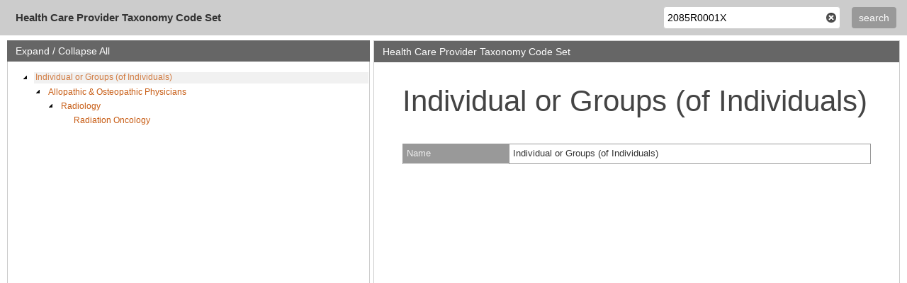

--- FILE ---
content_type: text/html; charset=utf-8
request_url: https://taxonomy.nucc.org/?searchTerm=2085R0001X
body_size: 1728
content:
<!DOCTYPE html>

<html>
<head>
    <meta charset="utf-8" />
    <meta name="viewport" content="width=device-width, initial-scale=1, shrink-to-fit=no">
    <link href="/Content/Images/favicon.ico" rel="shortcut icon" type="image/x-icon" />
    <title>Taxonomy</title>
    <link href="/Content/bootstrap.css" rel="stylesheet" />
    <link href="/Content/site.css" rel="stylesheet" />
    <link href="/Content/hamburgerMenuStyle.css" rel="stylesheet" />
    <script src="/Scripts/jquery-3.5.1.js"></script>
<script src="/Scripts/jquery.validate.min.js"></script>
<script src="/Scripts/jquery.validate.unobtrusive.min.js"></script>

    <script src="/Scripts/site.js"></script>
    <link rel="stylesheet" href="/Content/zTreeStyle.css" type="text/css">
    <script type="text/javascript" src="/Scripts/jquery.ztree.core.js"></script>
    <script type="text/javascript" src="/Scripts/jquery.ztree.exedit.js"></script>
    <link href="/Content/themes/base/resizable.css" rel="stylesheet" />
    <script src="/Scripts/treeview-for-viewer.js"></script>
    <script>
        var getContentUrl = '/Default/GetContentByItemId';
        $(function () {
            $("#clear").click(function () {
                $("#searchTerm").val("");
            });
        });
        $(document).keypress(function (e) {
            if (e.which == $.ui.keyCode.ENTER) {
                e.preventDefault();
                $("#searchForm").submit();
            }
        });
        $(document).ajaxError(function (event, request, options) {
            if (request.status === 401) {
                window.location.reload();
            }
        });
    </script>
    <script src="/Scripts/jquery-ui-1.12.1.js"></script>

</head>
<body>
    <input type="hidden" id="ViewerLogApi" />
    <input type="hidden" id="UserInfoApi" value="System.Threading.Tasks.Task`1[System.String]" />
    <div class="container">
        <div class='header'>
            <div style="float: left; margin-top: -1px;">
                <p class="site-header">&nbsp;&nbsp;Health Care Provider Taxonomy Code Set</p>
            </div>
            <div class="admin">
                <form method="get" id="searchForm">
                        <input type="text" name="searchTerm" id="searchTerm" value="2085R0001X" /><input id="clear" type="image" value="" src="/content/images/clear.png" class="filter-clear" /><input type="submit" name="searchButton" id="searchButton" value="search" />
                    </form>
                    
            </div>
        </div>
        <div class='bodyContainer'>
            
<link rel="stylesheet" href="/Content/two-panel-styles.css" type="text/css">
<link rel="stylesheet" href="/Content/zTreeStyle.css" type="text/css">
<link href="/Content/treeview-styles.css" rel="stylesheet" />
<script>
    var treenodes = [{"id":8,"pId":0,"name":"Individual or Groups (of Individuals)","open":true},{"id":1962,"pId":8,"name":"Allopathic & Osteopathic Physicians","open":true},{"id":2173,"pId":1962,"name":"Radiology","open":true},{"id":2182,"pId":2173,"name":"Radiation Oncology","open":true}];
</script>

<div class="content-body" style="margin-top: 8px; padding-bottom: 8px;">
    <div class="tree-panel-wrapper" id="resizable">
        <div class="panel">
            <div class="panel-heading">
                <div class="panel-title text-left">
                    <a href="javascript:void(0);" id="toggleAllNodes">Expand / Collapse All</a>
                </div>
            </div>
            <div class="panel-body">
                <ul id="treeview1" class="ztree" style="padding-top: 15px;"></ul>
            </div>
        </div>
    </div>
    <div style="height: 98%; margin-right: 10px;">
        <div class="panel" style="border: 1px solid #ccc;">
            <div class="panel-heading">
                <div class="panel-title text-left">Health Care Provider Taxonomy Code Set</div>
            </div>
            <div class="panel-body">
                <div id="content"></div>
            </div>
        </div>
    </div>
</div>
        </div>
        <div class='footer' style="min-width: 450px; overflow: hidden;">
        </div>
    </div>
</body>
</html>

--- FILE ---
content_type: text/css
request_url: https://taxonomy.nucc.org/Content/site.css
body_size: 1188
content:
/*page header/footer styles*/
html, body {
    font-family: "Helvetica Neue", Helvetica, Arial, sans-serif;
    font-size: 14px;
    line-height: 1.42857143;
    color: #333;
    background-color: #fff;
    width: 100%;
    height: 100%;
}
.container {
    position: absolute;
    top: 0;
    bottom: 0;
    left: 0;
    width: 100%;
    overflow: hidden;
    padding: 0 !important;
    max-width: 100%;
}
.header, .footer {
    height: 50px;
    background: none;
}
.header {
    font-family: "Arial Bold", Arial, sans-serif;
    background: #ccc;
}
.glass-img {
    display: inline-block;
    margin-left: 33px;
    margin-top: 3px;
    padding-bottom: 6px;
}
.header div.admin {
    float: right;
    padding: 15px 15px 0 0;
}
.site-header {
    font-family: 'Arial';
    font-size: 15px;
    font-weight: bold;
    line-height: 1.4em;
    margin-left: 14px;
    margin-top: 15px;
}
.navbar-brand {
    padding: 0;
}
.footer {
    font-family: "Helvetica Neue", Helvetica, Arial, sans-serif;
    font-size: 11px;
    clear: both;
    color: #fff;
    background: transparent url("https://assets.x12.org/images/backgrounds/footer_grad_10x20.gif");
    height: 50px;
    background-size: auto 100%;
    padding: 12px 0 0 0;
    vertical-align: top;
}
.footer div.left {
    float: left;
    padding-left: 15px;
    padding-top: 5px;
}
.footer div.right {
    float: right;
    padding-right: 15px;
}
.bodySection {
    height: 100%;
    min-height: 100%;
    background: none;
}
.bodyContainer {
    height: 100%;
    max-height: calc(100% - 100px);
    overflow-y: hidden;
    overflow-x: hidden;
    float: left;
    width: 100%;
}
.content-body {
    height: 100%;
    margin-bottom: 0;
}
/*card style*/
.card {
    height: 100%;
    border: 0;
}
/*end of page header/footer styles*/
/*form styles*/
label {
    margin-bottom: 0;
}
.footer a:link, .footer a:visited {
    color: #fff;
}
.footer a:hover {
    color: #999;
}
a:link, a:visited {
    color: #c75b12;
    font-weight: normal;
    border: 0;
    text-decoration: none;
}
#searchTerm {
/*    margin-top: -15px;*/
    width: 250px;
    border: 1px solid #ccc;
    border-radius: 4px;
    padding: 5px;
    font-size: 14px;
}

#searchButton {
/*    margin-top: -15px;*/
    padding: 5px 10px;
    font-size: 14px;
    border: 0;
    background-color: #999;
    border-radius: 4px;
    color: #fff;
}

#searchButton:hover, #searchButton:active {
    background-color: #666;
}

input.filter-clear {
    background-color: transparent;
    position: relative;
    left: -20px;
    top: 2px;
}
#searchForm {
    display: inline-block;
    margin-top: -10px;
}

--- FILE ---
content_type: text/css
request_url: https://taxonomy.nucc.org/Content/hamburgerMenuStyle.css
body_size: 941
content:
#menuToggle {
    display: block;
    position: relative;
    top: 50px;
    left: 50px;
    z-index: 1;
    -webkit-user-select: none;
    user-select: none;
    border: 0px solid blue;
}
#menuToggle input {
    display: block;
    width: 32px;
    height: 28px;
    position: absolute;
    top: -58px;
    left: -60px;
    cursor: pointer;
    opacity: 0; /* hide this */
    z-index: 2; /*and place it over the hamburger */
    -webkit-touch-callout: none;
}
#hamburgerIcon + label {
    display: inline-block;
    background: url("https://assets.x12.org/images/icons/menu-icon-normal.png") no-repeat;
    width: 32px;
    height: 28px;
    position: absolute;
    top: -51px;
    left: -51px;
    cursor: pointer;
    opacity: 1; /* hide this */
    z-index: 2; /*and place it over the hamburger */
    -webkit-touch-callout: none;
}
#hamburgerIcon + label:hover {
    display: inline-block;
    background: url("https://assets.x12.org/images/icons/menu-icon-mouse-over.png") no-repeat;
    width: 33px;
    height: 29px;
    position: absolute;
    top: -51px;
    left: -51px;
    cursor: pointer;
    opacity: 1; /* hide this */
    z-index: 2; /*and place it over the hamburger */
    -webkit-touch-callout: none;
}
#menuToggle input:checked + label {
    background: url("https://assets.x12.org/images/icons/close-normal.png") no-repeat;
}
#menuToggle input:checked + label:hover {
    background: url("https://assets.x12.org/images/icons/close-hover.png") no-repeat;
}
#menu {
    border: 0px solid red;
    position: absolute;
    width: 200px;
    margin: -11px 0 0 -70px;
    /*padding: 50px;*/
    /*padding-top: 125px;*/
    background: #fff;
    list-style-type: none;
    -webkit-font-smoothing: antialiased;
    background: #dedede;
    transform-origin: 0% 0%;
    transform: translate(-100%, 0);
    transition: transform 0.5s cubic-bezier(0.77,0.2,0.05,1.0);
}
#menu li {
    margin-left: -20px;
    padding: 5px 0 10px 0;
}
#menu > li:first-child {
    padding-top: 15px;
}
#menu > li:last-child {
    padding-bottom: 15px;
}
#menuToggle input:checked + label ~ ul {
    transform: scale(1.0, 1.0);
    opacity: 1;
}
#menu a {
    color: #000;
    transition: color 0.3s ease;
}
#menu a:hover {
    color: #999;
}
hr {
    border: 0;
    border-top: 1px solid #eee;
}
#menu hr {
    margin-top: 0;
    margin-bottom: 0;
    color: #333;
    border-style: inset;
    padding-bottom: 10px;
}

--- FILE ---
content_type: text/css
request_url: https://taxonomy.nucc.org/Content/zTreeStyle.css
body_size: 1742
content:
/*-------------------------------------
zTree Style

version:	3.5.19
author:		Hunter.z
email:		hunter.z@263.net
website:	http://code.google.com/p/jquerytree/

-------------------------------------*/

.ztree * {
    font-family: Verdana, Arial, Helvetica, AppleGothic, sans-serif;
    font-size: 12px;
    margin: 0;
    padding: 0;
}

.ztree {
    color: #333;
    margin: 0;
    padding: 5px;
}

.ztree li {
    line-height: 14px;
    list-style: none;
    margin: 0;
    outline: 0;
    padding: 0;
    text-align: left;
    white-space: nowrap;
}

.ztree li ul {
    margin: 0;
    padding: 0 0 0 18px
}

.ztree li ul.line { background: url(./img/line_conn.gif) 0 0 repeat-y; }

.ztree li a {
    background-color: transparent;
    color: #333;
    cursor: pointer;
    display: inline-block;
    height: 17px;
    margin: 0;
    padding: 1px 3px 0 0;
    text-decoration: none;
    vertical-align: top;
}

.ztree li a:hover { text-decoration: underline }

.ztree li a.curSelectedNode {
    background-color: #FFE6B0;
    border: 1px #FFB951 solid;
    color: black;
    height: 16px;
    opacity: 0.8;
    padding-top: 0px;
}

.ztree li a.curSelectedNode_Edit {
    background-color: #FFE6B0;
    border: 1px #FFB951 solid;
    color: black;
    height: 16px;
    opacity: 0.8;
    padding-top: 0px;
}

.ztree li a.tmpTargetNode_inner {
    background-color: #316AC5;
    border: 1px #316AC5 solid;
    color: white;
    filter: alpha(opacity=80);
    height: 16px;
    opacity: 0.8;
    padding-top: 0px;
}

.ztree li a.tmpTargetNode_prev { }

.ztree li a.tmpTargetNode_next { }

.ztree li a input.rename {
    border: 1px #7EC4CC solid;
    *border: 0px;
    font-size: 12px;
    height: 14px;
    margin: 0;
    padding: 0;
    width: 80px;
}

.ztree li span {
    line-height: 16px;
    margin-right: 2px
}

.ztree li span.button {
    background-attachment: scroll;
    background-color: transparent;
    background-image: url("./img/zTreeStandard.png");
    *background-image: url("./img/zTreeStandard.gif");
    background-repeat: no-repeat;
    border: 0 none;
    cursor: pointer;
    display: inline-block;
    height: 16px;
    line-height: 0;
    margin: 0;
    outline: none;
    vertical-align: middle;
    width: 16px;
}

.ztree li span.button.chk {
    cursor: auto;
    height: 13px;
    margin: 0 3px 0 0;
    width: 13px;
}

.ztree li span.button.chk.checkbox_false_full { background-position: 0 0 }

.ztree li span.button.chk.checkbox_false_full_focus { background-position: 0 -14px }

.ztree li span.button.chk.checkbox_false_part { background-position: 0 -28px }

.ztree li span.button.chk.checkbox_false_part_focus { background-position: 0 -42px }

.ztree li span.button.chk.checkbox_false_disable { background-position: 0 -56px }

.ztree li span.button.chk.checkbox_true_full { background-position: -14px 0 }

.ztree li span.button.chk.checkbox_true_full_focus { background-position: -14px -14px }

.ztree li span.button.chk.checkbox_true_part { background-position: -14px -28px }

.ztree li span.button.chk.checkbox_true_part_focus { background-position: -14px -42px }

.ztree li span.button.chk.checkbox_true_disable { background-position: -14px -56px }

.ztree li span.button.chk.radio_false_full { background-position: -28px 0 }

.ztree li span.button.chk.radio_false_full_focus { background-position: -28px -14px }

.ztree li span.button.chk.radio_false_part { background-position: -28px -28px }

.ztree li span.button.chk.radio_false_part_focus { background-position: -28px -42px }

.ztree li span.button.chk.radio_false_disable { background-position: -28px -56px }

.ztree li span.button.chk.radio_true_full { background-position: -42px 0 }

.ztree li span.button.chk.radio_true_full_focus { background-position: -42px -14px }

.ztree li span.button.chk.radio_true_part { background-position: -42px -28px }

.ztree li span.button.chk.radio_true_part_focus { background-position: -42px -42px }

.ztree li span.button.chk.radio_true_disable { background-position: -42px -56px }

.ztree li span.button.switch {
    height: 18px;
    width: 18px;
}

.ztree li span.button.root_open { background-position: -92px -54px }

.ztree li span.button.root_close { background-position: -74px -54px }

.ztree li span.button.roots_open { background-position: -92px 0 }

.ztree li span.button.roots_close { background-position: -74px 0 }

.ztree li span.button.center_open { background-position: -92px -18px }

.ztree li span.button.center_close { background-position: -74px -18px }

.ztree li span.button.bottom_open { background-position: -92px -36px }

.ztree li span.button.bottom_close { background-position: -74px -36px }

.ztree li span.button.noline_open { background-position: -92px -72px }

.ztree li span.button.noline_close { background-position: -74px -72px }

.ztree li span.button.root_docu { background: none; }

.ztree li span.button.roots_docu { background-position: -56px 0 }

.ztree li span.button.center_docu { background-position: -56px -18px }

.ztree li span.button.bottom_docu { background-position: -56px -36px }

.ztree li span.button.noline_docu { background: none; }

.ztree li span.button.ico_open {
    background-position: -110px -16px;
    margin-right: 2px;
    vertical-align: top;
    *vertical-align: middle
}

.ztree li span.button.ico_close {
    background-position: -110px 0;
    margin-right: 2px;
    vertical-align: top;
    *vertical-align: middle
}

.ztree li span.button.ico_docu {
    background-position: -110px -32px;
    margin-right: 2px;
    vertical-align: top;
    *vertical-align: middle
}

.ztree li span.button.edit {
    background-position: -110px -48px;
    margin-right: 2px;
    vertical-align: top;
    *vertical-align: middle
}

.ztree li span.button.remove {
    background-position: -110px -64px;
    margin-right: 2px;
    vertical-align: top;
    *vertical-align: middle
}

.ztree li span.button.ico_loading {
    background: url(./img/loading.gif) no-repeat scroll 0 0 transparent;
    margin-right: 2px;
    vertical-align: top;
    *vertical-align: middle
}

ul.tmpTargetzTree {
    background-color: #FFE6B0;
    filter: alpha(opacity=80);
    opacity: 0.8;
}

span.tmpzTreeMove_arrow {
    background-attachment: scroll;
    background-color: transparent;
    background-image: url("./img/zTreeStandard.png");
    *background-image: url("./img/zTreeStandard.gif");
    background-position: -110px -80px;
    background-repeat: no-repeat;
    border: 0 none;
    display: inline-block;
    height: 16px;
    margin: 2px 0 0 1px;
    padding: 0;
    position: absolute;
    width: 16px;
}

ul.ztree.zTreeDragUL {
    background-color: #cfcfcf;
    border: 1px #00B83F dotted;
    filter: alpha(opacity=80);
    height: auto;
    margin: 0;
    opacity: 0.8;
    overflow: hidden;
    padding: 0;
    position: absolute;
    width: auto;
}

.zTreeMask {
    background-color: #cfcfcf;
    filter: alpha(opacity=0);
    opacity: 0.0;
    position: absolute;
    z-index: 10000;
}

/* level style*/
/*.ztree li span.button.level0 {
	display:none;
}
.ztree li ul.level0 {
	padding:0;
	background:none;
}*/

--- FILE ---
content_type: text/css
request_url: https://taxonomy.nucc.org/Content/two-panel-styles.css
body_size: 827
content:
/*style panels on the index page*/
.tree-panel-wrapper {
    width: 40%;
    height: 98%;
    float: left;
    border: 1px solid #ccc;
    margin-right: 5px;
    margin-left: 10px;
}
.panel {
    background: none;
    height: 100%;
    margin: -1px;
    overflow: hidden;
    border-radius: 0;
}
#content-panel {
    height: 98%;
}
.panel-heading {
    background-color: #666 !important;
    border-top-left-radius: 0 !important;
    border-top-right-radius: 0 !important;
    color: #fff !important;
    padding: 5px;
}
.panel-title {
    font-size: 1em;
    padding-left: 7px;
}
.panel-body {
    height: 93%;
    max-height: calc(100% - 30px);
    overflow: auto;
    margin-bottom: 40px;
    /*padding: 15px 0 0 0 !important;*/
    padding: 0;
}
#content-panel .panel-body {
    max-height: calc(100% - 35px);
}
#content {
    padding-bottom: 30px;
}
li span {
    font-size: 12px;
}
.parentFolder {
    display: inline-block;
    padding-bottom: 5px;
}
.selectedNode {
    background-color: #eee;
}
#toggleAllNodes {
    color: #fff;
}
/*Content pane styles*/
#content {
    padding: 30px 40px 36px 40px;
}
table.content-pane {
    border-collapse: collapse;
    width: 100%;
    margin-top: 20px;
}
.content-pane tr td:nth-child(1) {
    background-color: #999;
    border-bottom: 1px solid #eee;
    border-left: 1px solid #999;
    border-right: 1px solid #999;
    border-top: 1px solid #999;
    color: #eee;
    width: 150px;
}
.content-pane tr td:nth-child(2) {
    border: 1px solid #999;
}
.content-pane tr td {
    font-size: .9em;
    padding: 5px;
    vertical-align: top;
}
.content-title {
    color: #444;
    font-size: 3em;
    padding-bottom: 15px;
}
.content-description {
    font-size: 1.2em;
}

--- FILE ---
content_type: text/css
request_url: https://taxonomy.nucc.org/Content/treeview-styles.css
body_size: 777
content:
.loadingP {
    background-image: url('Images/generated-image.gif');
    background-repeat: no-repeat;
    width: 15px;
    display: inline-block;
}

#ajax-loader {
    position: absolute;
    top: 50%;
    left: 50%;
    width: 48px;
    height: 48px;
    z-index: 1000;
    margin: auto;
}

.collapse {
    width: 15px;
    background-image: url(Images/ui-icons_454545_256x240.png);
    background-repeat: no-repeat;
    background-position: -36px -17px;
    display: inline-block !important;
    cursor: pointer;
}

.expand {
    width: 15px;
    background-image: url('Images/ui-icons_454545_256x240.png');
    background-repeat: no-repeat;
    background-position: -50px -17px;
    display: inline-block;
    cursor: pointer;
}

.treeview ul {
    font: 14px Arial, Sans-Serif;
    margin: 0;
    padding-left: 20px;
    list-style: none;
}

.main-treeview li {
    min-width: 350px;
}

.treeview > li > a {
    font-weight: bold;
}

.treeview li a {
    padding: 4px;
    font-size: 12px;
    display: inline-block;
    text-decoration: none;
    width: auto;
}
.ztree li span {
    color: #c75b12;
    font: 12px Arial, sans-serif !important;
    padding: 10px 0;
}
.ztree li span:hover {
    color: #ff9c1c;
}
/*Overriding zTree icon styles*/
.ztree {
    padding: 5px 20px;
}
.ztree li span.button {
    background-image: url('Images/ui-icons_454545_256x240.png');
    background-repeat: no-repeat;
    background-position: -50px -17px;
    display: inline-block;
    cursor: pointer;
}
.ztree li span.button.noline_close {
    background-position: -35px -17px;
}
.ztree li span.button.noline_open {
    background-position: -50px -17px;
}
.ztree li span.button.noline_docu {
    background: none;
}
.curSelectedNode {
    background-color: #eee !important;
    border: 0 !important;
    width: 100%;
}

--- FILE ---
content_type: text/css
request_url: https://taxonomy.nucc.org/Content/content-styles.css
body_size: 261
content:
table, th, td {
    border: 1px solid #333;
    padding: 5px;
}
input.filter-clear {
    background-color: transparent;
    position: relative;
    left: -20px;
    top: 2px;
}

--- FILE ---
content_type: application/x-javascript
request_url: https://taxonomy.nucc.org/Scripts/treeview-for-viewer.js
body_size: 914
content:
var setting = {
    view: {
        showLine: false,
        showIcon: false
    },
    edit: {
        enable: true,
        showRemoveBtn: false,
        showRenameBtn: false
    },
    data: {
        simpleData: {
            enable: true
        }
    },
    callback: {
        beforeDrag: beforeDrag,
        beforeDrop: beforeDrop,
        onClick: nodeOnClick
    }
};

function beforeDrag(treeId, treeNodes) {
    for (var i = 0, l = treeNodes.length; i < l; i++) {
        if (treeNodes[i].drag === false) {
            return false;
        }
    }
    return true;
}

function beforeDrop(treeId, treeNodes, targetNode, moveType) {
    return targetNode ? targetNode.drop !== false : true;
}

function nodeOnClick(srcEvent, treeId, node, clickFlag) {
    $.get(getContentUrl + "/" + node.id)
        .done(function (response) {
            $("#content").html(response.PartialViewHtml);
        });

    loggingView(node.name);
    return false;
}
$(document).ready(function () {
    $('#ajaxLoadingDiv').hide();
    $.fn.zTree.init($("#treeview1"), setting, treenodes);

    $("#resizable").resizable({
        handles: 'e'
    });
    //select first node on the initial load
    $("ul#treeview1 li a").each(function (i, e) {
        if ($(e).hasClass("disabled-link") === false) {
            $(e).click();
            return false;
        }
    });

    var expandAll = true;
    $("#toggleAllNodes").click(function (e) {
        e.preventDefault();
        var treeObj = $.fn.zTree.getZTreeObj("treeview1");
        expandAll = treeObj.expandAll(!expandAll);

        loggingView(expandAll === true ? "Expand all" : "Collapse all");
    });  
});

--- FILE ---
content_type: application/x-javascript
request_url: https://taxonomy.nucc.org/Scripts/jquery.ztree.exedit.js
body_size: 14321
content:
/*
 * JQuery zTree exedit v3.5.28
 * http://treejs.cn/
 *
 * Copyright (c) 2010 Hunter.z
 *
 * Licensed same as jquery - MIT License
 * http://www.opensource.org/licenses/mit-license.php
 *
 * email: hunter.z@263.net
 * Date: 2017-01-20
 */
(function($) {
    //default consts of exedit
    var _consts = {
            event: {
                DRAG: "ztree_drag",
                DROP: "ztree_drop",
                RENAME: "ztree_rename",
                DRAGMOVE: "ztree_dragmove"
            },
            id: {
                EDIT: "_edit",
                INPUT: "_input",
                REMOVE: "_remove"
            },
            move: {
                TYPE_INNER: "inner",
                TYPE_PREV: "prev",
                TYPE_NEXT: "next"
            },
            node: {
                CURSELECTED_EDIT: "curSelectedNode_Edit",
                TMPTARGET_TREE: "tmpTargetzTree",
                TMPTARGET_NODE: "tmpTargetNode"
            }
        },
        //default setting of exedit
        _setting = {
            edit: {
                enable: false,
                editNameSelectAll: false,
                showRemoveBtn: true,
                showRenameBtn: true,
                removeTitle: "remove",
                renameTitle: "rename",
                drag: {
                    autoExpandTrigger: false,
                    isCopy: true,
                    isMove: true,
                    prev: true,
                    next: true,
                    inner: true,
                    minMoveSize: 5,
                    borderMax: 10,
                    borderMin: -5,
                    maxShowNodeNum: 5,
                    autoOpenTime: 500
                }
            },
            view: {
                addHoverDom: null,
                removeHoverDom: null
            },
            callback: {
                beforeDrag: null,
                beforeDragOpen: null,
                beforeDrop: null,
                beforeEditName: null,
                beforeRename: null,
                onDrag: null,
                onDragMove: null,
                onDrop: null,
                onRename: null
            }
        },
        //default root of exedit
        _initRoot = function(setting) {
            var r = data.getRoot(setting), rs = data.getRoots();
            r.curEditNode = null;
            r.curEditInput = null;
            r.curHoverNode = null;
            r.dragFlag = 0;
            r.dragNodeShowBefore = [];
            r.dragMaskList = new Array();
            rs.showHoverDom = true;
        },
        //default cache of exedit
        _initCache = function(treeId) {},
        //default bind event of exedit
        _bindEvent = function(setting) {
            var o = setting.treeObj;
            var c = consts.event;
            o.bind(c.RENAME,
                function(event, treeId, treeNode, isCancel) {
                    tools.apply(setting.callback.onRename, [event, treeId, treeNode, isCancel]);
                });

            o.bind(c.DRAG,
                function(event, srcEvent, treeId, treeNodes) {
                    tools.apply(setting.callback.onDrag, [srcEvent, treeId, treeNodes]);
                });

            o.bind(c.DRAGMOVE,
                function(event, srcEvent, treeId, treeNodes) {
                    tools.apply(setting.callback.onDragMove, [srcEvent, treeId, treeNodes]);
                });

            o.bind(c.DROP,
                function(event, srcEvent, treeId, treeNodes, targetNode, moveType, isCopy) {
                    tools.apply(setting.callback.onDrop, [srcEvent, treeId, treeNodes, targetNode, moveType, isCopy]);
                });
        },
        _unbindEvent = function(setting) {
            var o = setting.treeObj;
            var c = consts.event;
            o.unbind(c.RENAME);
            o.unbind(c.DRAG);
            o.unbind(c.DRAGMOVE);
            o.unbind(c.DROP);
        },
        //default event proxy of exedit
        _eventProxy = function(e) {
            var target = e.target,
                setting = data.getSetting(e.data.treeId),
                relatedTarget = e.relatedTarget,
                tId = "",
                node = null,
                nodeEventType = "",
                treeEventType = "",
                nodeEventCallback = null,
                treeEventCallback = null,
                tmp = null;

            if (tools.eqs(e.type, "mouseover")) {
                tmp = tools.getMDom(setting, target, [{ tagName: "a", attrName: "treeNode" + consts.id.A }]);
                if (tmp) {
                    tId = tools.getNodeMainDom(tmp).id;
                    nodeEventType = "hoverOverNode";
                }
            } else if (tools.eqs(e.type, "mouseout")) {
                tmp = tools.getMDom(setting, relatedTarget, [{ tagName: "a", attrName: "treeNode" + consts.id.A }]);
                if (!tmp) {
                    tId = "remove";
                    nodeEventType = "hoverOutNode";
                }
            } else if (tools.eqs(e.type, "mousedown")) {
                tmp = tools.getMDom(setting, target, [{ tagName: "a", attrName: "treeNode" + consts.id.A }]);
                if (tmp) {
                    tId = tools.getNodeMainDom(tmp).id;
                    nodeEventType = "mousedownNode";
                }
            }
            if (tId.length > 0) {
                node = data.getNodeCache(setting, tId);
                switch (nodeEventType) {
                case "mousedownNode":
                    nodeEventCallback = _handler.onMousedownNode;
                    break;
                case "hoverOverNode":
                    nodeEventCallback = _handler.onHoverOverNode;
                    break;
                case "hoverOutNode":
                    nodeEventCallback = _handler.onHoverOutNode;
                    break;
                }
            }
            var proxyResult = {
                stop: false,
                node: node,
                nodeEventType: nodeEventType,
                nodeEventCallback: nodeEventCallback,
                treeEventType: treeEventType,
                treeEventCallback: treeEventCallback
            };
            return proxyResult;
        },
        //default init node of exedit
        _initNode = function(setting, level, n, parentNode, isFirstNode, isLastNode, openFlag) {
            if (!n) return;
            n.isHover = false;
            n.editNameFlag = false;
        },
        //update zTreeObj, add method of edit
        _zTreeTools = function(setting, zTreeTools) {
            zTreeTools.cancelEditName = function(newName) {
                var root = data.getRoot(this.setting);
                if (!root.curEditNode) return;
                view.cancelCurEditNode(this.setting, newName ? newName : null, true);
            };
            zTreeTools.copyNode = function(targetNode, node, moveType, isSilent) {
                if (!node) return null;
                if (targetNode &&
                    !targetNode.isParent &&
                    this.setting.data.keep.leaf &&
                    moveType === consts.move.TYPE_INNER) return null;
                var _this = this,
                    newNode = tools.clone(node);
                if (!targetNode) {
                    targetNode = null;
                    moveType = consts.move.TYPE_INNER;
                }
                if (moveType == consts.move.TYPE_INNER) {
                    function copyCallback() {
                        view.addNodes(_this.setting, targetNode, -1, [newNode], isSilent);
                    }

                    if (tools.canAsync(this.setting, targetNode)) {
                        view.asyncNode(this.setting, targetNode, isSilent, copyCallback);
                    } else {
                        copyCallback();
                    }
                } else {
                    view.addNodes(this.setting, targetNode.parentNode, -1, [newNode], isSilent);
                    view.moveNode(this.setting, targetNode, newNode, moveType, false, isSilent);
                }
                return newNode;
            };
            zTreeTools.editName = function(node) {
                if (!node || !node.tId || node !== data.getNodeCache(this.setting, node.tId)) return;
                if (node.parentTId) view.expandCollapseParentNode(this.setting, node.getParentNode(), true);
                view.editNode(this.setting, node);
            };
            zTreeTools.moveNode = function(targetNode, node, moveType, isSilent) {
                if (!node) return node;
                if (targetNode &&
                    !targetNode.isParent &&
                    this.setting.data.keep.leaf &&
                    moveType === consts.move.TYPE_INNER) {
                    return null;
                } else if (targetNode &&
                ((node.parentTId == targetNode.tId && moveType == consts.move.TYPE_INNER) ||
                    $$(node, this.setting).find("#" + targetNode.tId).length > 0)) {
                    return null;
                } else if (!targetNode) {
                    targetNode = null;
                }
                var _this = this;

                function moveCallback() {
                    view.moveNode(_this.setting, targetNode, node, moveType, false, isSilent);
                }

                if (tools.canAsync(this.setting, targetNode) && moveType === consts.move.TYPE_INNER) {
                    view.asyncNode(this.setting, targetNode, isSilent, moveCallback);
                } else {
                    moveCallback();
                }
                return node;
            };
            zTreeTools.setEditable = function(editable) {
                this.setting.edit.enable = editable;
                return this.refresh();
            };
        },
        //method of operate data
        _data = {
            setSonNodeLevel: function(setting, parentNode, node) {
                if (!node) return;
                var childKey = setting.data.key.children;
                node.level = (parentNode) ? parentNode.level + 1 : 0;
                if (!node[childKey]) return;
                for (var i = 0, l = node[childKey].length; i < l; i++) {
                    if (node[childKey][i]) data.setSonNodeLevel(setting, node, node[childKey][i]);
                }
            }
        },
        //method of event proxy
        _event = {
	
        },
        //method of event handler
        _handler = {
            onHoverOverNode: function(event, node) {
                var setting = data.getSetting(event.data.treeId),
                    root = data.getRoot(setting);
                if (root.curHoverNode != node) {
                    _handler.onHoverOutNode(event);
                }
                root.curHoverNode = node;
                view.addHoverDom(setting, node);
            },
            onHoverOutNode: function(event, node) {
                var setting = data.getSetting(event.data.treeId),
                    root = data.getRoot(setting);
                if (root.curHoverNode && !data.isSelectedNode(setting, root.curHoverNode)) {
                    view.removeTreeDom(setting, root.curHoverNode);
                    root.curHoverNode = null;
                }
            },
            onMousedownNode: function(eventMouseDown, _node) {
                var i,
                    l,
                    setting = data.getSetting(eventMouseDown.data.treeId),
                    root = data.getRoot(setting),
                    roots = data.getRoots();
                //right click can't drag & drop
                if (eventMouseDown.button == 2 ||
                    !setting.edit.enable ||
                    (!setting.edit.drag.isCopy && !setting.edit.drag.isMove)) return true;

                //input of edit node name can't drag & drop
                var target = eventMouseDown.target,
                    _nodes = data.getRoot(setting).curSelectedList,
                    nodes = [];
                if (!data.isSelectedNode(setting, _node)) {
                    nodes = [_node];
                } else {
                    for (i = 0, l = _nodes.length; i < l; i++) {
                        if (_nodes[i].editNameFlag &&
                            tools.eqs(target.tagName, "input") &&
                            target.getAttribute("treeNode" + consts.id.INPUT) !== null) {
                            return true;
                        }
                        nodes.push(_nodes[i]);
                        if (nodes[0].parentTId !== _nodes[i].parentTId) {
                            nodes = [_node];
                            break;
                        }
                    }
                }

                view.editNodeBlur = true;
                view.cancelCurEditNode(setting);

                var doc = $(setting.treeObj.get(0).ownerDocument),
                    body = $(setting.treeObj.get(0).ownerDocument.body),
                    curNode,
                    tmpArrow,
                    tmpTarget,
                    isOtherTree = false,
                    targetSetting = setting,
                    sourceSetting = setting,
                    preNode,
                    nextNode,
                    preTmpTargetNodeId = null,
                    preTmpMoveType = null,
                    tmpTargetNodeId = null,
                    moveType = consts.move.TYPE_INNER,
                    mouseDownX = eventMouseDown.clientX,
                    mouseDownY = eventMouseDown.clientY,
                    startTime = (new Date()).getTime();

                if (tools.uCanDo(setting)) {
                    doc.bind("mousemove", _docMouseMove);
                }

                function _docMouseMove(event) {
                    //avoid start drag after click node
                    if (root.dragFlag == 0 &&
                        Math.abs(mouseDownX - event.clientX) < setting.edit.drag.minMoveSize &&
                        Math.abs(mouseDownY - event.clientY) < setting.edit.drag.minMoveSize) {
                        return true;
                    }
                    var i,
                        l,
                        tmpNode,
                        tmpDom,
                        tmpNodes,
                        childKey = setting.data.key.children;
                    body.css("cursor", "pointer");

                    if (root.dragFlag == 0) {
                        if (tools.apply(setting.callback.beforeDrag, [setting.treeId, nodes], true) == false) {
                            _docMouseUp(event);
                            return true;
                        }

                        for (i = 0, l = nodes.length; i < l; i++) {
                            if (i == 0) {
                                root.dragNodeShowBefore = [];
                            }
                            tmpNode = nodes[i];
                            if (tmpNode.isParent && tmpNode.open) {
                                view.expandCollapseNode(setting, tmpNode, !tmpNode.open);
                                root.dragNodeShowBefore[tmpNode.tId] = true;
                            } else {
                                root.dragNodeShowBefore[tmpNode.tId] = false;
                            }
                        }

                        root.dragFlag = 1;
                        roots.showHoverDom = false;
                        tools.showIfameMask(setting, true);

                        //sort
                        var isOrder = true, lastIndex = -1;
                        if (nodes.length > 1) {
                            var pNodes = nodes[0].parentTId
                                ? nodes[0].getParentNode()[childKey]
                                : data.getNodes(setting);
                            tmpNodes = [];
                            for (i = 0, l = pNodes.length; i < l; i++) {
                                if (root.dragNodeShowBefore[pNodes[i].tId] !== undefined) {
                                    if (isOrder && lastIndex > -1 && (lastIndex + 1) !== i) {
                                        isOrder = false;
                                    }
                                    tmpNodes.push(pNodes[i]);
                                    lastIndex = i;
                                }
                                if (nodes.length === tmpNodes.length) {
                                    nodes = tmpNodes;
                                    break;
                                }
                            }
                        }
                        if (isOrder) {
                            preNode = nodes[0].getPreNode();
                            nextNode = nodes[nodes.length - 1].getNextNode();
                        }

                        //set node in selected
                        curNode = $$("<ul class='zTreeDragUL'></ul>", setting);
                        for (i = 0, l = nodes.length; i < l; i++) {
                            tmpNode = nodes[i];
                            tmpNode.editNameFlag = false;
                            view.selectNode(setting, tmpNode, i > 0);
                            view.removeTreeDom(setting, tmpNode);

                            if (i > setting.edit.drag.maxShowNodeNum - 1) {
                                continue;
                            }

                            tmpDom = $$("<li id='" + tmpNode.tId + "_tmp'></li>", setting);
                            tmpDom.append($$(tmpNode, consts.id.A, setting).clone());
                            tmpDom.css("padding", "0");
                            tmpDom.children("#" + tmpNode.tId + consts.id.A).removeClass(consts.node.CURSELECTED);
                            curNode.append(tmpDom);
                            if (i == setting.edit.drag.maxShowNodeNum - 1) {
                                tmpDom = $$("<li id='" + tmpNode.tId + "_moretmp'><a>  ...  </a></li>", setting);
                                curNode.append(tmpDom);
                            }
                        }
                        curNode.attr("id", nodes[0].tId + consts.id.UL + "_tmp");
                        curNode.addClass(setting.treeObj.attr("class"));
                        curNode.appendTo(body);

                        tmpArrow = $$("<span class='tmpzTreeMove_arrow'></span>", setting);
                        tmpArrow.attr("id", "zTreeMove_arrow_tmp");
                        tmpArrow.appendTo(body);

                        setting.treeObj.trigger(consts.event.DRAG, [event, setting.treeId, nodes]);
                    }

                    if (root.dragFlag == 1) {
                        if (tmpTarget &&
                            tmpArrow.attr("id") == event.target.id &&
                            tmpTargetNodeId &&
                            (event.clientX + doc.scrollLeft() + 2) >
                            ($("#" + tmpTargetNodeId + consts.id.A, tmpTarget).offset().left)) {
                            var xT = $("#" + tmpTargetNodeId + consts.id.A, tmpTarget);
                            event.target = (xT.length > 0) ? xT.get(0) : event.target;
                        } else if (tmpTarget) {
                            tmpTarget.removeClass(consts.node.TMPTARGET_TREE);
                            if (tmpTargetNodeId)
                                $("#" + tmpTargetNodeId + consts.id.A, tmpTarget)
                                    .removeClass(consts.node.TMPTARGET_NODE + "_" + consts.move.TYPE_PREV)
                                    .removeClass(consts.node.TMPTARGET_NODE + "_" + _consts.move.TYPE_NEXT)
                                    .removeClass(consts.node.TMPTARGET_NODE + "_" + _consts.move.TYPE_INNER);
                        }
                        tmpTarget = null;
                        tmpTargetNodeId = null;

                        //judge drag & drop in multi ztree
                        isOtherTree = false;
                        targetSetting = setting;
                        var settings = data.getSettings();
                        for (var s in settings) {
                            if (settings[s].treeId &&
                                settings[s].edit.enable &&
                                settings[s].treeId != setting.treeId &&
                                (event.target.id == settings[s].treeId ||
                                    $(event.target).parents("#" + settings[s].treeId).length > 0)) {
                                isOtherTree = true;
                                targetSetting = settings[s];
                            }
                        }

                        var docScrollTop = doc.scrollTop(),
                            docScrollLeft = doc.scrollLeft(),
                            treeOffset = targetSetting.treeObj.offset(),
                            scrollHeight = targetSetting.treeObj.get(0).scrollHeight,
                            scrollWidth = targetSetting.treeObj.get(0).scrollWidth,
                            dTop = (event.clientY + docScrollTop - treeOffset.top),
                            dBottom = (targetSetting.treeObj.height() + treeOffset.top - event.clientY - docScrollTop),
                            dLeft = (event.clientX + docScrollLeft - treeOffset.left),
                            dRight = (targetSetting.treeObj.width() + treeOffset.left - event.clientX - docScrollLeft),
                            isTop = (dTop < setting.edit.drag.borderMax && dTop > setting.edit.drag.borderMin),
                            isBottom = (dBottom < setting.edit.drag.borderMax && dBottom > setting.edit.drag.borderMin),
                            isLeft = (dLeft < setting.edit.drag.borderMax && dLeft > setting.edit.drag.borderMin),
                            isRight = (dRight < setting.edit.drag.borderMax && dRight > setting.edit.drag.borderMin),
                            isTreeInner = dTop > setting.edit.drag.borderMin &&
                                dBottom > setting.edit.drag.borderMin &&
                                dLeft > setting.edit.drag.borderMin &&
                                dRight > setting.edit.drag.borderMin,
                            isTreeTop = (isTop && targetSetting.treeObj.scrollTop() <= 0),
                            isTreeBottom = (isBottom &&
                                (targetSetting.treeObj.scrollTop() + targetSetting.treeObj.height() + 10) >=
                                scrollHeight),
                            isTreeLeft = (isLeft && targetSetting.treeObj.scrollLeft() <= 0),
                            isTreeRight = (isRight &&
                                (targetSetting.treeObj
                                    .scrollLeft() +
                                    targetSetting.treeObj.width() +
                                    10) >=
                                scrollWidth);

                        if (event.target && tools.isChildOrSelf(event.target, targetSetting.treeId)) {
                            //get node <li> dom
                            var targetObj = event.target;
                            while (targetObj &&
                                targetObj.tagName &&
                                !tools.eqs(targetObj.tagName, "li") &&
                                targetObj.id != targetSetting.treeId) {
                                targetObj = targetObj.parentNode;
                            }

                            var canMove = true;
                            //don't move to self or children of self
                            for (i = 0, l = nodes.length; i < l; i++) {
                                tmpNode = nodes[i];
                                if (targetObj.id === tmpNode.tId) {
                                    canMove = false;
                                    break;
                                } else if ($$(tmpNode, setting).find("#" + targetObj.id).length > 0) {
                                    canMove = false;
                                    break;
                                }
                            }
                            if (canMove && event.target && tools.isChildOrSelf(event.target, targetObj.id + consts.id.A)
                            ) {
                                tmpTarget = $(targetObj);
                                tmpTargetNodeId = targetObj.id;
                            }
                        }

                        //the mouse must be in zTree
                        tmpNode = nodes[0];
                        if (isTreeInner && tools.isChildOrSelf(event.target, targetSetting.treeId)) {
                            //judge mouse move in root of ztree
                            if (!tmpTarget &&
                                (event.target.id == targetSetting.treeId ||
                                    isTreeTop ||
                                    isTreeBottom ||
                                    isTreeLeft ||
                                    isTreeRight) &&
                                (isOtherTree || (!isOtherTree && tmpNode.parentTId))) {
                                tmpTarget = targetSetting.treeObj;
                            }
                            //auto scroll top
                            if (isTop) {
                                targetSetting.treeObj.scrollTop(targetSetting.treeObj.scrollTop() - 10);
                            } else if (isBottom) {
                                targetSetting.treeObj.scrollTop(targetSetting.treeObj.scrollTop() + 10);
                            }
                            if (isLeft) {
                                targetSetting.treeObj.scrollLeft(targetSetting.treeObj.scrollLeft() - 10);
                            } else if (isRight) {
                                targetSetting.treeObj.scrollLeft(targetSetting.treeObj.scrollLeft() + 10);
                            }
                            //auto scroll left
                            if (tmpTarget &&
                                tmpTarget != targetSetting.treeObj &&
                                tmpTarget.offset().left < targetSetting.treeObj.offset().left) {
                                targetSetting.treeObj
                                    .scrollLeft(targetSetting.treeObj.scrollLeft() +
                                        tmpTarget.offset().left -
                                        targetSetting.treeObj.offset().left);
                            }
                        }

                        curNode.css({
                            "top": (event.clientY + docScrollTop + 3) + "px",
                            "left": (event.clientX + docScrollLeft + 3) + "px"
                        });

                        var dX = 0;
                        var dY = 0;
                        if (tmpTarget && tmpTarget.attr("id") != targetSetting.treeId) {
                            var tmpTargetNode = tmpTargetNodeId == null
                                    ? null
                                    : data.getNodeCache(targetSetting, tmpTargetNodeId),
                                isCopy = ((event.ctrlKey || event.metaKey) &&
                                        setting.edit.drag.isMove &&
                                        setting.edit.drag.isCopy) ||
                                    (!setting.edit.drag.isMove && setting.edit.drag.isCopy),
                                isPrev = !!(preNode && tmpTargetNodeId === preNode.tId),
                                isNext = !!(nextNode && tmpTargetNodeId === nextNode.tId),
                                isInner = (tmpNode.parentTId && tmpNode.parentTId == tmpTargetNodeId),
                                canPrev = (isCopy || !isNext) &&
                                    tools.apply(targetSetting.edit.drag.prev,
                                        [targetSetting.treeId, nodes, tmpTargetNode],
                                        !!targetSetting.edit.drag.prev),
                                canNext = (isCopy || !isPrev) &&
                                    tools.apply(targetSetting.edit.drag.next,
                                        [targetSetting.treeId, nodes, tmpTargetNode],
                                        !!targetSetting.edit.drag.next),
                                canInner = (isCopy || !isInner) &&
                                    !(targetSetting.data.keep.leaf && !tmpTargetNode.isParent) &&
                                    tools.apply(targetSetting.edit.drag.inner,
                                        [targetSetting.treeId, nodes, tmpTargetNode],
                                        !!targetSetting.edit.drag.inner);

                            function clearMove() {
                                tmpTarget = null;
                                tmpTargetNodeId = "";
                                moveType = consts.move.TYPE_INNER;
                                tmpArrow.css({
                                    "display": "none"
                                });
                                if (window.zTreeMoveTimer) {
                                    clearTimeout(window.zTreeMoveTimer);
                                    window.zTreeMoveTargetNodeTId = null;
                                }
                            }

                            if (!canPrev && !canNext && !canInner) {
                                clearMove();
                            } else {
                                var tmpTargetA = $("#" + tmpTargetNodeId + consts.id.A, tmpTarget),
                                    tmpNextA = tmpTargetNode.isLastNode
                                        ? null
                                        : $("#" + tmpTargetNode.getNextNode().tId + consts.id.A, tmpTarget.next()),
                                    tmpTop = tmpTargetA.offset().top,
                                    tmpLeft = tmpTargetA.offset().left,
                                    prevPercent = canPrev ? (canInner ? 0.25 : (canNext ? 0.5 : 1)) : -1,
                                    nextPercent = canNext ? (canInner ? 0.75 : (canPrev ? 0.5 : 0)) : -1,
                                    dY_percent = (event.clientY + docScrollTop - tmpTop) / tmpTargetA.height();

                                if ((prevPercent == 1 || dY_percent <= prevPercent && dY_percent >= -.2) && canPrev) {
                                    dX = 1 - tmpArrow.width();
                                    dY = tmpTop - tmpArrow.height() / 2;
                                    moveType = consts.move.TYPE_PREV;
                                } else if ((nextPercent == 0 || dY_percent >= nextPercent && dY_percent <= 1.2) &&
                                    canNext) {
                                    dX = 1 - tmpArrow.width();
                                    dY = (tmpNextA == null || (tmpTargetNode.isParent && tmpTargetNode.open))
                                        ? (tmpTop + tmpTargetA.height() - tmpArrow.height() / 2)
                                        : (tmpNextA.offset().top - tmpArrow.height() / 2);
                                    moveType = consts.move.TYPE_NEXT;
                                } else if (canInner) {
                                    dX = 5 - tmpArrow.width();
                                    dY = tmpTop;
                                    moveType = consts.move.TYPE_INNER;
                                } else {
                                    clearMove();
                                }

                                if (tmpTarget) {
                                    tmpArrow.css({
                                        "display": "block",
                                        "top": dY + "px",
                                        "left": (tmpLeft + dX) + "px"
                                    });
                                    tmpTargetA.addClass(consts.node.TMPTARGET_NODE + "_" + moveType);

                                    if (preTmpTargetNodeId != tmpTargetNodeId || preTmpMoveType != moveType) {
                                        startTime = (new Date()).getTime();
                                    }
                                    if (tmpTargetNode && tmpTargetNode.isParent && moveType == consts.move.TYPE_INNER) {
                                        var startTimer = true;
                                        if (window
                                            .zTreeMoveTimer &&
                                            window.zTreeMoveTargetNodeTId !== tmpTargetNode.tId) {
                                            clearTimeout(window.zTreeMoveTimer);
                                            window.zTreeMoveTargetNodeTId = null;
                                        } else if (window.zTreeMoveTimer &&
                                            window.zTreeMoveTargetNodeTId === tmpTargetNode.tId) {
                                            startTimer = false;
                                        }
                                        if (startTimer) {
                                            window.zTreeMoveTimer = setTimeout(function() {
                                                    if (moveType != consts.move.TYPE_INNER) return;
                                                    if (tmpTargetNode &&
                                                        tmpTargetNode.isParent &&
                                                        !tmpTargetNode.open &&
                                                        (new Date()).getTime() - startTime >
                                                        targetSetting.edit.drag.autoOpenTime &&
                                                        tools
                                                        .apply(targetSetting.callback.beforeDragOpen,
                                                            [targetSetting.treeId, tmpTargetNode],
                                                            true)) {
                                                        view.switchNode(targetSetting, tmpTargetNode);
                                                        if (targetSetting.edit.drag.autoExpandTrigger) {
                                                            targetSetting.treeObj
                                                                .trigger(consts.event.EXPAND,
                                                                    [targetSetting.treeId, tmpTargetNode]);
                                                        }
                                                    }
                                                },
                                                targetSetting.edit.drag.autoOpenTime + 50);
                                            window.zTreeMoveTargetNodeTId = tmpTargetNode.tId;
                                        }
                                    }
                                }
                            }
                        } else {
                            moveType = consts.move.TYPE_INNER;
                            if (tmpTarget &&
                                tools.apply(targetSetting.edit.drag.inner,
                                    [targetSetting.treeId, nodes, null],
                                    !!targetSetting.edit.drag.inner)) {
                                tmpTarget.addClass(consts.node.TMPTARGET_TREE);
                            } else {
                                tmpTarget = null;
                            }
                            tmpArrow.css({
                                "display": "none"
                            });
                            if (window.zTreeMoveTimer) {
                                clearTimeout(window.zTreeMoveTimer);
                                window.zTreeMoveTargetNodeTId = null;
                            }
                        }
                        preTmpTargetNodeId = tmpTargetNodeId;
                        preTmpMoveType = moveType;

                        setting.treeObj.trigger(consts.event.DRAGMOVE, [event, setting.treeId, nodes]);
                    }
                    return false;
                }

                doc.bind("mouseup", _docMouseUp);

                function _docMouseUp(event) {
                    if (window.zTreeMoveTimer) {
                        clearTimeout(window.zTreeMoveTimer);
                        window.zTreeMoveTargetNodeTId = null;
                    }
                    preTmpTargetNodeId = null;
                    preTmpMoveType = null;
                    doc.unbind("mousemove", _docMouseMove);
                    doc.unbind("mouseup", _docMouseUp);
                    doc.unbind("selectstart", _docSelect);
                    body.css("cursor", "auto");
                    if (tmpTarget) {
                        tmpTarget.removeClass(consts.node.TMPTARGET_TREE);
                        if (tmpTargetNodeId)
                            $("#" + tmpTargetNodeId + consts.id.A, tmpTarget)
                                .removeClass(consts.node.TMPTARGET_NODE + "_" + consts.move.TYPE_PREV)
                                .removeClass(consts.node.TMPTARGET_NODE + "_" + _consts.move.TYPE_NEXT)
                                .removeClass(consts.node.TMPTARGET_NODE + "_" + _consts.move.TYPE_INNER);
                    }
                    tools.showIfameMask(setting, false);

                    roots.showHoverDom = true;
                    if (root.dragFlag == 0) return;
                    root.dragFlag = 0;

                    var i, l, tmpNode;
                    for (i = 0, l = nodes.length; i < l; i++) {
                        tmpNode = nodes[i];
                        if (tmpNode.isParent && root.dragNodeShowBefore[tmpNode.tId] && !tmpNode.open) {
                            view.expandCollapseNode(setting, tmpNode, !tmpNode.open);
                            delete root.dragNodeShowBefore[tmpNode.tId];
                        }
                    }

                    if (curNode) curNode.remove();
                    if (tmpArrow) tmpArrow.remove();

                    var isCopy = ((event.ctrlKey || event.metaKey) &&
                            setting.edit.drag.isMove &&
                            setting.edit.drag.isCopy) ||
                        (!setting.edit.drag.isMove && setting.edit.drag.isCopy);
                    if (!isCopy &&
                        tmpTarget &&
                        tmpTargetNodeId &&
                        nodes[0].parentTId &&
                        tmpTargetNodeId == nodes[0].parentTId &&
                        moveType == consts.move.TYPE_INNER) {
                        tmpTarget = null;
                    }
                    if (tmpTarget) {
                        var dragTargetNode = tmpTargetNodeId == null
                            ? null
                            : data.getNodeCache(targetSetting, tmpTargetNodeId);
                        if (tools.apply(setting.callback.beforeDrop,
                                [targetSetting.treeId, nodes, dragTargetNode, moveType, isCopy],
                                true) ==
                            false) {
                            view.selectNodes(sourceSetting, nodes);
                            return;
                        }
                        var newNodes = isCopy ? tools.clone(nodes) : nodes;

                        function dropCallback() {
                            if (isOtherTree) {
                                if (!isCopy) {
                                    for (var i = 0, l = nodes.length; i < l; i++) {
                                        view.removeNode(setting, nodes[i]);
                                    }
                                }
                                if (moveType == consts.move.TYPE_INNER) {
                                    view.addNodes(targetSetting, dragTargetNode, -1, newNodes);
                                } else {
                                    view.addNodes(targetSetting,
                                        dragTargetNode.getParentNode(),
                                        moveType == consts.move.TYPE_PREV
                                        ? dragTargetNode.getIndex()
                                        : dragTargetNode.getIndex() + 1,
                                        newNodes);
                                }
                            } else {
                                if (isCopy && moveType == consts.move.TYPE_INNER) {
                                    view.addNodes(targetSetting, dragTargetNode, -1, newNodes);
                                } else if (isCopy) {
                                    view.addNodes(targetSetting,
                                        dragTargetNode.getParentNode(),
                                        moveType == consts.move.TYPE_PREV
                                        ? dragTargetNode.getIndex()
                                        : dragTargetNode.getIndex() + 1,
                                        newNodes);
                                } else {
                                    if (moveType != consts.move.TYPE_NEXT) {
                                        for (i = 0, l = newNodes.length; i < l; i++) {
                                            view.moveNode(targetSetting, dragTargetNode, newNodes[i], moveType, false);
                                        }
                                    } else {
                                        for (i = -1, l = newNodes.length - 1; i < l; l--) {
                                            view.moveNode(targetSetting, dragTargetNode, newNodes[l], moveType, false);
                                        }
                                    }
                                }
                            }
                            view.selectNodes(targetSetting, newNodes);

                            var a = $$(newNodes[0], setting).get(0);
                            view.scrollIntoView(a);

                            setting.treeObj.trigger(consts.event.DROP,
                                [event, targetSetting.treeId, newNodes, dragTargetNode, moveType, isCopy]);
                        }

                        if (moveType == consts.move.TYPE_INNER && tools.canAsync(targetSetting, dragTargetNode)) {
                            view.asyncNode(targetSetting, dragTargetNode, false, dropCallback);
                        } else {
                            dropCallback();
                        }

                    } else {
                        view.selectNodes(sourceSetting, nodes);
                        setting.treeObj.trigger(consts.event.DROP, [event, setting.treeId, nodes, null, null, null]);
                    }
                }

                doc.bind("selectstart", _docSelect);

                function _docSelect() {
                    return false;
                }

                //Avoid FireFox's Bug
                //If zTree Div CSS set 'overflow', so drag node outside of zTree, and event.target is error.
                if (eventMouseDown.preventDefault) {
                    eventMouseDown.preventDefault();
                }
                return true;
            }
        },
        //method of tools for zTree
        _tools = {
            getAbs: function(obj) {
                var oRect = obj.getBoundingClientRect(),
                    scrollTop = document.body.scrollTop + document.documentElement.scrollTop,
                    scrollLeft = document.body.scrollLeft + document.documentElement.scrollLeft;
                return [oRect.left + scrollLeft, oRect.top + scrollTop];
            },
            inputFocus: function(inputObj) {
                if (inputObj.get(0)) {
                    inputObj.focus();
                    tools.setCursorPosition(inputObj.get(0), inputObj.val().length);
                }
            },
            inputSelect: function(inputObj) {
                if (inputObj.get(0)) {
                    inputObj.focus();
                    inputObj.select();
                }
            },
            setCursorPosition: function(obj, pos) {
                if (obj.setSelectionRange) {
                    obj.focus();
                    obj.setSelectionRange(pos, pos);
                } else if (obj.createTextRange) {
                    var range = obj.createTextRange();
                    range.collapse(true);
                    range.moveEnd('character', pos);
                    range.moveStart('character', pos);
                    range.select();
                }
            },
            showIfameMask: function(setting, showSign) {
                var root = data.getRoot(setting);
                //clear full mask
                while (root.dragMaskList.length > 0) {
                    root.dragMaskList[0].remove();
                    root.dragMaskList.shift();
                }
                if (showSign) {
                    //show mask
                    var iframeList = $$("iframe", setting);
                    for (var i = 0, l = iframeList.length; i < l; i++) {
                        var obj = iframeList.get(i),
                            r = tools.getAbs(obj),
                            dragMask = $$("<div id='zTreeMask_" +
                                i +
                                "' class='zTreeMask' style='top:" +
                                r[1] +
                                "px; left:" +
                                r[0] +
                                "px; width:" +
                                obj.offsetWidth +
                                "px; height:" +
                                obj.offsetHeight +
                                "px;'></div>",
                                setting);
                        dragMask.appendTo($$("body", setting));
                        root.dragMaskList.push(dragMask);
                    }
                }
            }
        },
        //method of operate ztree dom
        _view = {
            addEditBtn: function(setting, node) {
                if (node.editNameFlag || $$(node, consts.id.EDIT, setting).length > 0) {
                    return;
                }
                if (!tools.apply(setting.edit.showRenameBtn, [setting.treeId, node], setting.edit.showRenameBtn)) {
                    return;
                }
                var aObj = $$(node, consts.id.A, setting),
                    editStr = "<span class='" +
                        consts.className.BUTTON +
                        " edit' id='" +
                        node.tId +
                        consts.id.EDIT +
                        "' title='" +
                        tools.apply(setting.edit.renameTitle, [setting.treeId, node], setting.edit.renameTitle) +
                        "' treeNode" +
                        consts.id.EDIT +
                        " style='display:none;'></span>";
                aObj.append(editStr);

                $$(node, consts.id.EDIT, setting).bind('click',
                    function() {
                        if (!tools.uCanDo(setting) ||
                            tools.apply(setting.callback
                                .beforeEditName,
                                [setting.treeId, node],
                                true) ==
                            false) return false;
                        view.editNode(setting, node);
                        return false;
                    }
                ).show();
            },
            addRemoveBtn: function(setting, node) {
                if (node.editNameFlag || $$(node, consts.id.REMOVE, setting).length > 0) {
                    return;
                }
                if (!tools.apply(setting.edit.showRemoveBtn, [setting.treeId, node], setting.edit.showRemoveBtn)) {
                    return;
                }
                var aObj = $$(node, consts.id.A, setting),
                    removeStr = "<span class='" +
                        consts.className.BUTTON +
                        " remove' id='" +
                        node.tId +
                        consts.id.REMOVE +
                        "' title='" +
                        tools.apply(setting.edit.removeTitle, [setting.treeId, node], setting.edit.removeTitle) +
                        "' treeNode" +
                        consts.id.REMOVE +
                        " style='display:none;'></span>";
                aObj.append(removeStr);

                $$(node, consts.id.REMOVE, setting).bind('click',
                    function() {
                        if (!tools.uCanDo(setting) ||
                            tools.apply(setting.callback
                                .beforeRemove,
                                [setting.treeId, node],
                                true) ==
                            false) return false;
                        view.removeNode(setting, node);
                        setting.treeObj.trigger(consts.event.REMOVE, [setting.treeId, node]);
                        return false;
                    }
                ).bind('mousedown',
                    function(eventMouseDown) {
                        return true;
                    }
                ).show();
            },
            addHoverDom: function(setting, node) {
                if (data.getRoots().showHoverDom) {
                    node.isHover = true;
                    if (setting.edit.enable) {
                        view.addEditBtn(setting, node);
                        view.addRemoveBtn(setting, node);
                    }
                    tools.apply(setting.view.addHoverDom, [setting.treeId, node]);
                }
            },
            cancelCurEditNode: function(setting, forceName, isCancel) {
                var root = data.getRoot(setting),
                    nameKey = setting.data.key.name,
                    node = root.curEditNode;

                if (node) {
                    var inputObj = root.curEditInput,
                        newName = forceName ? forceName : (isCancel ? node[nameKey] : inputObj.val());
                    if (tools.apply(setting.callback.beforeRename, [setting.treeId, node, newName, isCancel], true) ===
                        false) {
                        return false;
                    }
                    node[nameKey] = newName;
                    var aObj = $$(node, consts.id.A, setting);
                    aObj.removeClass(consts.node.CURSELECTED_EDIT);
                    inputObj.unbind();
                    view.setNodeName(setting, node);
                    node.editNameFlag = false;
                    root.curEditNode = null;
                    root.curEditInput = null;
                    view.selectNode(setting, node, false);
                    setting.treeObj.trigger(consts.event.RENAME, [setting.treeId, node, isCancel]);
                }
                root.noSelection = true;
                return true;
            },
            editNode: function(setting, node) {
                var root = data.getRoot(setting);
                view.editNodeBlur = false;
                if (data.isSelectedNode(setting, node) && root.curEditNode == node && node.editNameFlag) {
                    setTimeout(function() { tools.inputFocus(root.curEditInput); }, 0);
                    return;
                }
                var nameKey = setting.data.key.name;
                node.editNameFlag = true;
                view.removeTreeDom(setting, node);
                view.cancelCurEditNode(setting);
                view.selectNode(setting, node, false);
                $$(node, consts.id.SPAN, setting).html("<input type=text class='rename' id='" +
                    node.tId +
                    consts.id.INPUT +
                    "' treeNode" +
                    consts.id.INPUT +
                    " >");
                var inputObj = $$(node, consts.id.INPUT, setting);
                inputObj.attr("value", node[nameKey]);
                if (setting.edit.editNameSelectAll) {
                    tools.inputSelect(inputObj);
                } else {
                    tools.inputFocus(inputObj);
                }

                inputObj.bind('blur',
                    function(event) {
                        if (!view.editNodeBlur) {
                            view.cancelCurEditNode(setting);
                        }
                    }).bind('keydown',
                    function(event) {
                        if (event.keyCode == "13") {
                            view.editNodeBlur = true;
                            view.cancelCurEditNode(setting);
                        } else if (event.keyCode == "27") {
                            view.cancelCurEditNode(setting, null, true);
                        }
                    }).bind('click',
                    function(event) {
                        return false;
                    }).bind('dblclick',
                    function(event) {
                        return false;
                    });

                $$(node, consts.id.A, setting).addClass(consts.node.CURSELECTED_EDIT);
                root.curEditInput = inputObj;
                root.noSelection = false;
                root.curEditNode = node;
            },
            moveNode: function(setting, targetNode, node, moveType, animateFlag, isSilent) {
                var root = data.getRoot(setting),
                    childKey = setting.data.key.children;
                if (targetNode == node) return;
                if (setting.data.keep
                    .leaf &&
                    targetNode &&
                    !targetNode.isParent &&
                    moveType == consts.move.TYPE_INNER) return;
                var oldParentNode = (node.parentTId ? node.getParentNode() : root),
                    targetNodeIsRoot = (targetNode === null || targetNode == root);
                if (targetNodeIsRoot && targetNode === null) targetNode = root;
                if (targetNodeIsRoot) moveType = consts.move.TYPE_INNER;
                var targetParentNode = (targetNode.parentTId ? targetNode.getParentNode() : root);

                if (moveType != consts.move.TYPE_PREV && moveType != consts.move.TYPE_NEXT) {
                    moveType = consts.move.TYPE_INNER;
                }

                if (moveType == consts.move.TYPE_INNER) {
                    if (targetNodeIsRoot) {
                        //parentTId of root node is null
                        node.parentTId = null;
                    } else {
                        if (!targetNode.isParent) {
                            targetNode.isParent = true;
                            targetNode.open = !!targetNode.open;
                            view.setNodeLineIcos(setting, targetNode);
                        }
                        node.parentTId = targetNode.tId;
                    }
                }

                //move node Dom
                var targetObj, target_ulObj;
                if (targetNodeIsRoot) {
                    targetObj = setting.treeObj;
                    target_ulObj = targetObj;
                } else {
                    if (!isSilent && moveType == consts.move.TYPE_INNER) {
                        view.expandCollapseNode(setting, targetNode, true, false);
                    } else if (!isSilent) {
                        view.expandCollapseNode(setting, targetNode.getParentNode(), true, false);
                    }
                    targetObj = $$(targetNode, setting);
                    target_ulObj = $$(targetNode, consts.id.UL, setting);
                    if (!!targetObj.get(0) && !target_ulObj.get(0)) {
                        var ulstr = [];
                        view.makeUlHtml(setting, targetNode, ulstr, '');
                        targetObj.append(ulstr.join(''));
                    }
                    target_ulObj = $$(targetNode, consts.id.UL, setting);
                }
                var nodeDom = $$(node, setting);
                if (!nodeDom.get(0)) {
                    nodeDom = view.appendNodes(setting, node.level, [node], null, -1, false, true).join('');
                } else if (!targetObj.get(0)) {
                    nodeDom.remove();
                }
                if (target_ulObj.get(0) && moveType == consts.move.TYPE_INNER) {
                    target_ulObj.append(nodeDom);
                } else if (targetObj.get(0) && moveType == consts.move.TYPE_PREV) {
                    targetObj.before(nodeDom);
                } else if (targetObj.get(0) && moveType == consts.move.TYPE_NEXT) {
                    targetObj.after(nodeDom);
                }

                //repair the data after move
                var i,
                    l,
                    tmpSrcIndex = -1,
                    tmpTargetIndex = 0,
                    oldNeighbor = null,
                    newNeighbor = null,
                    oldLevel = node.level;
                if (node.isFirstNode) {
                    tmpSrcIndex = 0;
                    if (oldParentNode[childKey].length > 1) {
                        oldNeighbor = oldParentNode[childKey][1];
                        oldNeighbor.isFirstNode = true;
                    }
                } else if (node.isLastNode) {
                    tmpSrcIndex = oldParentNode[childKey].length - 1;
                    oldNeighbor = oldParentNode[childKey][tmpSrcIndex - 1];
                    oldNeighbor.isLastNode = true;
                } else {
                    for (i = 0, l = oldParentNode[childKey].length; i < l; i++) {
                        if (oldParentNode[childKey][i].tId == node.tId) {
                            tmpSrcIndex = i;
                            break;
                        }
                    }
                }
                if (tmpSrcIndex >= 0) {
                    oldParentNode[childKey].splice(tmpSrcIndex, 1);
                }
                if (moveType != consts.move.TYPE_INNER) {
                    for (i = 0, l = targetParentNode[childKey].length; i < l; i++) {
                        if (targetParentNode[childKey][i].tId == targetNode.tId) tmpTargetIndex = i;
                    }
                }
                if (moveType == consts.move.TYPE_INNER) {
                    if (!targetNode[childKey]) targetNode[childKey] = new Array();
                    if (targetNode[childKey].length > 0) {
                        newNeighbor = targetNode[childKey][targetNode[childKey].length - 1];
                        newNeighbor.isLastNode = false;
                    }
                    targetNode[childKey].splice(targetNode[childKey].length, 0, node);
                    node.isLastNode = true;
                    node.isFirstNode = (targetNode[childKey].length == 1);
                } else if (targetNode.isFirstNode && moveType == consts.move.TYPE_PREV) {
                    targetParentNode[childKey].splice(tmpTargetIndex, 0, node);
                    newNeighbor = targetNode;
                    newNeighbor.isFirstNode = false;
                    node.parentTId = targetNode.parentTId;
                    node.isFirstNode = true;
                    node.isLastNode = false;

                } else if (targetNode.isLastNode && moveType == consts.move.TYPE_NEXT) {
                    targetParentNode[childKey].splice(tmpTargetIndex + 1, 0, node);
                    newNeighbor = targetNode;
                    newNeighbor.isLastNode = false;
                    node.parentTId = targetNode.parentTId;
                    node.isFirstNode = false;
                    node.isLastNode = true;

                } else {
                    if (moveType == consts.move.TYPE_PREV) {
                        targetParentNode[childKey].splice(tmpTargetIndex, 0, node);
                    } else {
                        targetParentNode[childKey].splice(tmpTargetIndex + 1, 0, node);
                    }
                    node.parentTId = targetNode.parentTId;
                    node.isFirstNode = false;
                    node.isLastNode = false;
                }
                data.fixPIdKeyValue(setting, node);
                data.setSonNodeLevel(setting, node.getParentNode(), node);

                //repair node what been moved
                view.setNodeLineIcos(setting, node);
                view.repairNodeLevelClass(setting, node, oldLevel);

                //repair node's old parentNode dom
                if (!setting.data.keep.parent && oldParentNode[childKey].length < 1) {
                    //old parentNode has no child nodes
                    oldParentNode.isParent = false;
                    oldParentNode.open = false;
                    var tmp_ulObj = $$(oldParentNode, consts.id.UL, setting),
                        tmp_switchObj = $$(oldParentNode, consts.id.SWITCH, setting),
                        tmp_icoObj = $$(oldParentNode, consts.id.ICON, setting);
                    view.replaceSwitchClass(oldParentNode, tmp_switchObj, consts.folder.DOCU);
                    view.replaceIcoClass(oldParentNode, tmp_icoObj, consts.folder.DOCU);
                    tmp_ulObj.css("display", "none");

                } else if (oldNeighbor) {
                    //old neigbor node
                    view.setNodeLineIcos(setting, oldNeighbor);
                }

                //new neigbor node
                if (newNeighbor) {
                    view.setNodeLineIcos(setting, newNeighbor);
                }

                //repair checkbox / radio
                if (!!setting.check && setting.check.enable && view.repairChkClass) {
                    view.repairChkClass(setting, oldParentNode);
                    view.repairParentChkClassWithSelf(setting, oldParentNode);
                    if (oldParentNode != node.parent)
                        view.repairParentChkClassWithSelf(setting, node);
                }

                //expand parents after move
                if (!isSilent) {
                    view.expandCollapseParentNode(setting, node.getParentNode(), true, animateFlag);
                }
            },
            removeEditBtn: function(setting, node) {
                $$(node, consts.id.EDIT, setting).unbind().remove();
            },
            removeRemoveBtn: function(setting, node) {
                $$(node, consts.id.REMOVE, setting).unbind().remove();
            },
            removeTreeDom: function(setting, node) {
                node.isHover = false;
                view.removeEditBtn(setting, node);
                view.removeRemoveBtn(setting, node);
                tools.apply(setting.view.removeHoverDom, [setting.treeId, node]);
            },
            repairNodeLevelClass: function(setting, node, oldLevel) {
                if (oldLevel === node.level) return;
                var liObj = $$(node, setting),
                    aObj = $$(node, consts.id.A, setting),
                    ulObj = $$(node, consts.id.UL, setting),
                    oldClass = consts.className.LEVEL + oldLevel,
                    newClass = consts.className.LEVEL + node.level;
                liObj.removeClass(oldClass);
                liObj.addClass(newClass);
                aObj.removeClass(oldClass);
                aObj.addClass(newClass);
                ulObj.removeClass(oldClass);
                ulObj.addClass(newClass);
            },
            selectNodes: function(setting, nodes) {
                for (var i = 0, l = nodes.length; i < l; i++) {
                    view.selectNode(setting, nodes[i], i > 0);
                }
            }
        },

        _z = {
            tools: _tools,
            view: _view,
            event: _event,
            data: _data
        };
    $.extend(true, $.fn.zTree.consts, _consts);
    $.extend(true, $.fn.zTree._z, _z);

    var zt = $.fn.zTree,
        tools = zt._z.tools,
        consts = zt.consts,
        view = zt._z.view,
        data = zt._z.data,
        event = zt._z.event,
        $$ = tools.$;

    data.exSetting(_setting);
    data.addInitBind(_bindEvent);
    data.addInitUnBind(_unbindEvent);
    data.addInitCache(_initCache);
    data.addInitNode(_initNode);
    data.addInitProxy(_eventProxy);
    data.addInitRoot(_initRoot);
    data.addZTreeTools(_zTreeTools);

    var _cancelPreSelectedNode = view.cancelPreSelectedNode;
    view.cancelPreSelectedNode = function(setting, node) {
        var list = data.getRoot(setting).curSelectedList;
        for (var i = 0, j = list.length; i < j; i++) {
            if (!node || node === list[i]) {
                view.removeTreeDom(setting, list[i]);
                if (node) break;
            }
        }
        if (_cancelPreSelectedNode) _cancelPreSelectedNode.apply(view, arguments);
    };
    var _createNodes = view.createNodes;
    view.createNodes = function(setting, level, nodes, parentNode, index) {
        if (_createNodes) {
            _createNodes.apply(view, arguments);
        }
        if (!nodes) return;
        if (view.repairParentChkClassWithSelf) {
            view.repairParentChkClassWithSelf(setting, parentNode);
        }
    };
    var _makeNodeUrl = view.makeNodeUrl;
    view.makeNodeUrl = function(setting, node) {
        return setting.edit.enable ? null : (_makeNodeUrl.apply(view, arguments));
    };
    var _removeNode = view.removeNode;
    view.removeNode = function(setting, node) {
        var root = data.getRoot(setting);
        if (root.curEditNode === node) root.curEditNode = null;
        if (_removeNode) {
            _removeNode.apply(view, arguments);
        }
    };
    var _selectNode = view.selectNode;
    view.selectNode = function(setting, node, addFlag) {
        var root = data.getRoot(setting);
        if (data.isSelectedNode(setting, node) && root.curEditNode == node && node.editNameFlag) {
            return false;
        }
        if (_selectNode) _selectNode.apply(view, arguments);
        view.addHoverDom(setting, node);
        return true;
    };
    var _uCanDo = tools.uCanDo;
    tools.uCanDo = function(setting, e) {
        var root = data.getRoot(setting);
        if (e &&
        (tools.eqs(e.type, "mouseover") ||
            tools.eqs(e.type, "mouseout") ||
            tools.eqs(e.type, "mousedown") ||
            tools.eqs(e.type, "mouseup"))) {
            return true;
        }
        if (root.curEditNode) {
            view.editNodeBlur = false;
            root.curEditInput.focus();
        }
        return (!root.curEditNode) && (_uCanDo ? _uCanDo.apply(view, arguments) : true);
    };
})(jQuery);

--- FILE ---
content_type: application/x-javascript
request_url: https://taxonomy.nucc.org/Scripts/jquery.ztree.core.js
body_size: 19707
content:
/*
 * JQuery zTree core v3.5.28
 * http://treejs.cn/
 *
 * Copyright (c) 2010 Hunter.z
 *
 * Licensed same as jquery - MIT License
 * http://www.opensource.org/licenses/mit-license.php
 *
 * email: hunter.z@263.net
 * Date: 2017-01-20
 */
(function($) {
    var settings = {},
        roots = {},
        caches = {},
        //default consts of core
        _consts = {
            className: {
                BUTTON: "button",
                LEVEL: "level",
                ICO_LOADING: "ico_loading",
                SWITCH: "switch",
                NAME: 'node_name'
            },
            event: {
                NODECREATED: "ztree_nodeCreated",
                CLICK: "ztree_click",
                EXPAND: "ztree_expand",
                COLLAPSE: "ztree_collapse",
                ASYNC_SUCCESS: "ztree_async_success",
                ASYNC_ERROR: "ztree_async_error",
                REMOVE: "ztree_remove",
                SELECTED: "ztree_selected",
                UNSELECTED: "ztree_unselected"
            },
            id: {
                A: "_a",
                ICON: "_ico",
                SPAN: "_span",
                SWITCH: "_switch",
                UL: "_ul"
            },
            line: {
                ROOT: "root",
                ROOTS: "roots",
                CENTER: "center",
                BOTTOM: "bottom",
                NOLINE: "noline",
                LINE: "line"
            },
            folder: {
                OPEN: "open",
                CLOSE: "close",
                DOCU: "docu"
            },
            node: {
                CURSELECTED: "curSelectedNode"
            }
        },
        //default setting of core
        _setting = {
            treeId: "",
            treeObj: null,
            view: {
                addDiyDom: null,
                autoCancelSelected: true,
                dblClickExpand: true,
                expandSpeed: "fast",
                fontCss: {},
                nameIsHTML: false,
                selectedMulti: true,
                showIcon: true,
                showLine: true,
                showTitle: true,
                txtSelectedEnable: false
            },
            data: {
                key: {
                    children: "children",
                    name: "name",
                    title: "",
                    url: "url",
                    icon: "icon"
                },
                simpleData: {
                    enable: false,
                    idKey: "id",
                    pIdKey: "pId",
                    rootPId: null
                },
                keep: {
                    parent: false,
                    leaf: false
                }
            },
            async: {
                enable: false,
                contentType: "application/x-www-form-urlencoded",
                type: "post",
                dataType: "text",
                url: "",
                autoParam: [],
                otherParam: [],
                dataFilter: null
            },
            callback: {
                beforeAsync: null,
                beforeClick: null,
                beforeDblClick: null,
                beforeRightClick: null,
                beforeMouseDown: null,
                beforeMouseUp: null,
                beforeExpand: null,
                beforeCollapse: null,
                beforeRemove: null,

                onAsyncError: null,
                onAsyncSuccess: null,
                onNodeCreated: null,
                onClick: null,
                onDblClick: null,
                onRightClick: null,
                onMouseDown: null,
                onMouseUp: null,
                onExpand: null,
                onCollapse: null,
                onRemove: null
            }
        },
        //default root of core
        //zTree use root to save full data
        _initRoot = function(setting) {
            var r = data.getRoot(setting);
            if (!r) {
                r = {};
                data.setRoot(setting, r);
            }
            r[setting.data.key.children] = [];
            r.expandTriggerFlag = false;
            r.curSelectedList = [];
            r.noSelection = true;
            r.createdNodes = [];
            r.zId = 0;
            r._ver = (new Date()).getTime();
        },
        //default cache of core
        _initCache = function(setting) {
            var c = data.getCache(setting);
            if (!c) {
                c = {};
                data.setCache(setting, c);
            }
            c.nodes = [];
            c.doms = [];
        },
        //default bindEvent of core
        _bindEvent = function(setting) {
            var o = setting.treeObj,
                c = consts.event;
            o.bind(c.NODECREATED,
                function(event, treeId, node) {
                    tools.apply(setting.callback.onNodeCreated, [event, treeId, node]);
                });

            o.bind(c.CLICK,
                function(event, srcEvent, treeId, node, clickFlag) {
                    tools.apply(setting.callback.onClick, [srcEvent, treeId, node, clickFlag]);
                });

            o.bind(c.EXPAND,
                function(event, treeId, node) {
                    tools.apply(setting.callback.onExpand, [event, treeId, node]);
                });

            o.bind(c.COLLAPSE,
                function(event, treeId, node) {
                    tools.apply(setting.callback.onCollapse, [event, treeId, node]);
                });

            o.bind(c.ASYNC_SUCCESS,
                function(event, treeId, node, msg) {
                    tools.apply(setting.callback.onAsyncSuccess, [event, treeId, node, msg]);
                });

            o.bind(c.ASYNC_ERROR,
                function(event, treeId, node, XMLHttpRequest, textStatus, errorThrown) {
                    tools.apply(setting.callback.onAsyncError,
                        [event, treeId, node, XMLHttpRequest, textStatus, errorThrown]);
                });

            o.bind(c.REMOVE,
                function(event, treeId, treeNode) {
                    tools.apply(setting.callback.onRemove, [event, treeId, treeNode]);
                });

            o.bind(c.SELECTED,
                function(event, treeId, node) {
                    tools.apply(setting.callback.onSelected, [treeId, node]);
                });
            o.bind(c.UNSELECTED,
                function(event, treeId, node) {
                    tools.apply(setting.callback.onUnSelected, [treeId, node]);
                });
        },
        _unbindEvent = function(setting) {
            var o = setting.treeObj,
                c = consts.event;
            o.unbind(c.NODECREATED)
                .unbind(c.CLICK)
                .unbind(c.EXPAND)
                .unbind(c.COLLAPSE)
                .unbind(c.ASYNC_SUCCESS)
                .unbind(c.ASYNC_ERROR)
                .unbind(c.REMOVE)
                .unbind(c.SELECTED)
                .unbind(c.UNSELECTED);
        },
        //default event proxy of core
        _eventProxy = function(event) {
            var target = event.target,
                setting = data.getSetting(event.data.treeId),
                tId = "",
                node = null,
                nodeEventType = "",
                treeEventType = "",
                nodeEventCallback = null,
                treeEventCallback = null,
                tmp = null;

            if (tools.eqs(event.type, "mousedown")) {
                treeEventType = "mousedown";
            } else if (tools.eqs(event.type, "mouseup")) {
                treeEventType = "mouseup";
            } else if (tools.eqs(event.type, "contextmenu")) {
                treeEventType = "contextmenu";
            } else if (tools.eqs(event.type, "click")) {
                if (tools.eqs(target.tagName, "span") && target.getAttribute("treeNode" + consts.id.SWITCH) !== null) {
                    tId = tools.getNodeMainDom(target).id;
                    nodeEventType = "switchNode";
                } else {
                    tmp = tools.getMDom(setting, target, [{ tagName: "a", attrName: "treeNode" + consts.id.A }]);
                    if (tmp) {
                        tId = tools.getNodeMainDom(tmp).id;
                        nodeEventType = "clickNode";
                    }
                }
            } else if (tools.eqs(event.type, "dblclick")) {
                treeEventType = "dblclick";
                tmp = tools.getMDom(setting, target, [{ tagName: "a", attrName: "treeNode" + consts.id.A }]);
                if (tmp) {
                    tId = tools.getNodeMainDom(tmp).id;
                    nodeEventType = "switchNode";
                }
            }
            if (treeEventType.length > 0 && tId.length == 0) {
                tmp = tools.getMDom(setting, target, [{ tagName: "a", attrName: "treeNode" + consts.id.A }]);
                if (tmp) {
                    tId = tools.getNodeMainDom(tmp).id;
                }
            }
            // event to node
            if (tId.length > 0) {
                node = data.getNodeCache(setting, tId);
                switch (nodeEventType) {
                case "switchNode":
                    if (!node.isParent) {
                        nodeEventType = "";
                    } else if (tools.eqs(event.type, "click") ||
                    (tools.eqs(event.type, "dblclick") &&
                        tools.apply(setting.view
                            .dblClickExpand,
                            [setting.treeId, node],
                            setting.view.dblClickExpand))) {
                        nodeEventCallback = handler.onSwitchNode;
                    } else {
                        nodeEventType = "";
                    }
                    break;
                case "clickNode":
                    nodeEventCallback = handler.onClickNode;
                    break;
                }
            }
            // event to zTree
            switch (treeEventType) {
            case "mousedown":
                treeEventCallback = handler.onZTreeMousedown;
                break;
            case "mouseup":
                treeEventCallback = handler.onZTreeMouseup;
                break;
            case "dblclick":
                treeEventCallback = handler.onZTreeDblclick;
                break;
            case "contextmenu":
                treeEventCallback = handler.onZTreeContextmenu;
                break;
            }
            var proxyResult = {
                stop: false,
                node: node,
                nodeEventType: nodeEventType,
                nodeEventCallback: nodeEventCallback,
                treeEventType: treeEventType,
                treeEventCallback: treeEventCallback
            };
            return proxyResult;
        },
        //default init node of core
        _initNode = function(setting, level, n, parentNode, isFirstNode, isLastNode, openFlag) {
            if (!n) return;
            var r = data.getRoot(setting),
                childKey = setting.data.key.children;
            n.level = level;
            n.tId = setting.treeId + "_" + (++r.zId);
            n.parentTId = parentNode ? parentNode.tId : null;
            n.open = (typeof n.open == "string") ? tools.eqs(n.open, "true") : !!n.open;
            if (n[childKey] && n[childKey].length > 0) {
                n.isParent = true;
                n.zAsync = true;
            } else {
                n.isParent = (typeof n.isParent == "string") ? tools.eqs(n.isParent, "true") : !!n.isParent;
                n.open = (n.isParent && !setting.async.enable) ? n.open : false;
                n.zAsync = !n.isParent;
            }
            n.isFirstNode = isFirstNode;
            n.isLastNode = isLastNode;
            n.getParentNode = function() {
                return data.getNodeCache(setting, n.parentTId);
            };
            n.getPreNode = function() {
                return data.getPreNode(setting, n);
            };
            n.getNextNode = function() {
                return data.getNextNode(setting, n);
            };
            n.getIndex = function() {
                return data.getNodeIndex(setting, n);
            };
            n.getPath = function() {
                return data.getNodePath(setting, n);
            };
            n.isAjaxing = false;
            data.fixPIdKeyValue(setting, n);
        },
        _init = {
            bind: [_bindEvent],
            unbind: [_unbindEvent],
            caches: [_initCache],
            nodes: [_initNode],
            proxys: [_eventProxy],
            roots: [_initRoot],
            beforeA: [],
            afterA: [],
            innerBeforeA: [],
            innerAfterA: [],
            zTreeTools: []
        },
        //method of operate data
        data = {
            addNodeCache: function(setting, node) {
                data.getCache(setting).nodes[data.getNodeCacheId(node.tId)] = node;
            },
            getNodeCacheId: function(tId) {
                return tId.substring(tId.lastIndexOf("_") + 1);
            },
            addAfterA: function(afterA) {
                _init.afterA.push(afterA);
            },
            addBeforeA: function(beforeA) {
                _init.beforeA.push(beforeA);
            },
            addInnerAfterA: function(innerAfterA) {
                _init.innerAfterA.push(innerAfterA);
            },
            addInnerBeforeA: function(innerBeforeA) {
                _init.innerBeforeA.push(innerBeforeA);
            },
            addInitBind: function(bindEvent) {
                _init.bind.push(bindEvent);
            },
            addInitUnBind: function(unbindEvent) {
                _init.unbind.push(unbindEvent);
            },
            addInitCache: function(initCache) {
                _init.caches.push(initCache);
            },
            addInitNode: function(initNode) {
                _init.nodes.push(initNode);
            },
            addInitProxy: function(initProxy, isFirst) {
                if (!!isFirst) {
                    _init.proxys.splice(0, 0, initProxy);
                } else {
                    _init.proxys.push(initProxy);
                }
            },
            addInitRoot: function(initRoot) {
                _init.roots.push(initRoot);
            },
            addNodesData: function(setting, parentNode, index, nodes) {
                var childKey = setting.data.key.children, params;
                if (!parentNode[childKey]) {
                    parentNode[childKey] = [];
                    index = -1;
                } else if (index >= parentNode[childKey].length) {
                    index = -1;
                }

                if (parentNode[childKey].length > 0 && index === 0) {
                    parentNode[childKey][0].isFirstNode = false;
                    view.setNodeLineIcos(setting, parentNode[childKey][0]);
                } else if (parentNode[childKey].length > 0 && index < 0) {
                    parentNode[childKey][parentNode[childKey].length - 1].isLastNode = false;
                    view.setNodeLineIcos(setting, parentNode[childKey][parentNode[childKey].length - 1]);
                }
                parentNode.isParent = true;

                if (index < 0) {
                    parentNode[childKey] = parentNode[childKey].concat(nodes);
                } else {
                    params = [index, 0].concat(nodes);
                    parentNode[childKey].splice.apply(parentNode[childKey], params);
                }
            },
            addSelectedNode: function(setting, node) {
                var root = data.getRoot(setting);
                if (!data.isSelectedNode(setting, node)) {
                    root.curSelectedList.push(node);
                }
            },
            addCreatedNode: function(setting, node) {
                if (!!setting.callback.onNodeCreated || !!setting.view.addDiyDom) {
                    var root = data.getRoot(setting);
                    root.createdNodes.push(node);
                }
            },
            addZTreeTools: function(zTreeTools) {
                _init.zTreeTools.push(zTreeTools);
            },
            exSetting: function(s) {
                $.extend(true, _setting, s);
            },
            fixPIdKeyValue: function(setting, node) {
                if (setting.data.simpleData.enable) {
                    node[setting.data.simpleData.pIdKey] = node.parentTId
                        ? node.getParentNode()[setting.data.simpleData.idKey]
                        : setting.data.simpleData.rootPId;
                }
            },
            getAfterA: function(setting, node, array) {
                for (var i = 0, j = _init.afterA.length; i < j; i++) {
                    _init.afterA[i].apply(this, arguments);
                }
            },
            getBeforeA: function(setting, node, array) {
                for (var i = 0, j = _init.beforeA.length; i < j; i++) {
                    _init.beforeA[i].apply(this, arguments);
                }
            },
            getInnerAfterA: function(setting, node, array) {
                for (var i = 0, j = _init.innerAfterA.length; i < j; i++) {
                    _init.innerAfterA[i].apply(this, arguments);
                }
            },
            getInnerBeforeA: function(setting, node, array) {
                for (var i = 0, j = _init.innerBeforeA.length; i < j; i++) {
                    _init.innerBeforeA[i].apply(this, arguments);
                }
            },
            getCache: function(setting) {
                return caches[setting.treeId];
            },
            getNodeIndex: function(setting, node) {
                if (!node) return null;
                var childKey = setting.data.key.children,
                    p = node.parentTId ? node.getParentNode() : data.getRoot(setting);
                for (var i = 0, l = p[childKey].length - 1; i <= l; i++) {
                    if (p[childKey][i] === node) {
                        return i;
                    }
                }
                return -1;
            },
            getNextNode: function(setting, node) {
                if (!node) return null;
                var childKey = setting.data.key.children,
                    p = node.parentTId ? node.getParentNode() : data.getRoot(setting);
                for (var i = 0, l = p[childKey].length - 1; i <= l; i++) {
                    if (p[childKey][i] === node) {
                        return (i == l ? null : p[childKey][i + 1]);
                    }
                }
                return null;
            },
            getNodeByParam: function(setting, nodes, key, value) {
                if (!nodes || !key) return null;
                var childKey = setting.data.key.children;
                for (var i = 0, l = nodes.length; i < l; i++) {
                    if (nodes[i][key] == value) {
                        return nodes[i];
                    }
                    var tmp = data.getNodeByParam(setting, nodes[i][childKey], key, value);
                    if (tmp) return tmp;
                }
                return null;
            },
            getNodeCache: function(setting, tId) {
                if (!tId) return null;
                var n = caches[setting.treeId].nodes[data.getNodeCacheId(tId)];
                return n ? n : null;
            },
            getNodeName: function(setting, node) {
                var nameKey = setting.data.key.name;
                return "" + node[nameKey];
            },
            getNodePath: function(setting, node) {
                if (!node) return null;

                var path;
                if (node.parentTId) {
                    path = node.getParentNode().getPath();
                } else {
                    path = [];
                }

                if (path) {
                    path.push(node);
                }

                return path;
            },
            getNodeTitle: function(setting, node) {
                var t = setting.data.key.title === "" ? setting.data.key.name : setting.data.key.title;
                return "" + node[t];
            },
            getNodes: function(setting) {
                return data.getRoot(setting)[setting.data.key.children];
            },
            getNodesByParam: function(setting, nodes, key, value) {
                if (!nodes || !key) return [];
                var childKey = setting.data.key.children,
                    result = [];
                for (var i = 0, l = nodes.length; i < l; i++) {
                    if (nodes[i][key] == value) {
                        result.push(nodes[i]);
                    }
                    result = result.concat(data.getNodesByParam(setting, nodes[i][childKey], key, value));
                }
                return result;
            },
            getNodesByParamFuzzy: function(setting, nodes, key, value) {
                if (!nodes || !key) return [];
                var childKey = setting.data.key.children,
                    result = [];
                value = value.toLowerCase();
                for (var i = 0, l = nodes.length; i < l; i++) {
                    if (typeof nodes[i][key] == "string" && nodes[i][key].toLowerCase().indexOf(value) > -1) {
                        result.push(nodes[i]);
                    }
                    result = result.concat(data.getNodesByParamFuzzy(setting, nodes[i][childKey], key, value));
                }
                return result;
            },
            getNodesByFilter: function(setting, nodes, filter, isSingle, invokeParam) {
                if (!nodes) return (isSingle ? null : []);
                var childKey = setting.data.key.children,
                    result = isSingle ? null : [];
                for (var i = 0, l = nodes.length; i < l; i++) {
                    if (tools.apply(filter, [nodes[i], invokeParam], false)) {
                        if (isSingle) {
                            return nodes[i];
                        }
                        result.push(nodes[i]);
                    }
                    var tmpResult = data.getNodesByFilter(setting, nodes[i][childKey], filter, isSingle, invokeParam);
                    if (isSingle && !!tmpResult) {
                        return tmpResult;
                    }
                    result = isSingle ? tmpResult : result.concat(tmpResult);
                }
                return result;
            },
            getPreNode: function(setting, node) {
                if (!node) return null;
                var childKey = setting.data.key.children,
                    p = node.parentTId ? node.getParentNode() : data.getRoot(setting);
                for (var i = 0, l = p[childKey].length; i < l; i++) {
                    if (p[childKey][i] === node) {
                        return (i == 0 ? null : p[childKey][i - 1]);
                    }
                }
                return null;
            },
            getRoot: function(setting) {
                return setting ? roots[setting.treeId] : null;
            },
            getRoots: function() {
                return roots;
            },
            getSetting: function(treeId) {
                return settings[treeId];
            },
            getSettings: function() {
                return settings;
            },
            getZTreeTools: function(treeId) {
                var r = this.getRoot(this.getSetting(treeId));
                return r ? r.treeTools : null;
            },
            initCache: function(setting) {
                for (var i = 0, j = _init.caches.length; i < j; i++) {
                    _init.caches[i].apply(this, arguments);
                }
            },
            initNode: function(setting, level, node, parentNode, preNode, nextNode) {
                for (var i = 0, j = _init.nodes.length; i < j; i++) {
                    _init.nodes[i].apply(this, arguments);
                }
            },
            initRoot: function(setting) {
                for (var i = 0, j = _init.roots.length; i < j; i++) {
                    _init.roots[i].apply(this, arguments);
                }
            },
            isSelectedNode: function(setting, node) {
                var root = data.getRoot(setting);
                for (var i = 0, j = root.curSelectedList.length; i < j; i++) {
                    if (node === root.curSelectedList[i]) return true;
                }
                return false;
            },
            removeNodeCache: function(setting, node) {
                var childKey = setting.data.key.children;
                if (node[childKey]) {
                    for (var i = 0, l = node[childKey].length; i < l; i++) {
                        data.removeNodeCache(setting, node[childKey][i]);
                    }
                }
                data.getCache(setting).nodes[data.getNodeCacheId(node.tId)] = null;
            },
            removeSelectedNode: function(setting, node) {
                var root = data.getRoot(setting);
                for (var i = 0, j = root.curSelectedList.length; i < j; i++) {
                    if (node === root.curSelectedList[i] || !data.getNodeCache(setting, root.curSelectedList[i].tId)) {
                        root.curSelectedList.splice(i, 1);
                        setting.treeObj.trigger(consts.event.UNSELECTED, [setting.treeId, node]);
                        i--;
                        j--;
                    }
                }
            },
            setCache: function(setting, cache) {
                caches[setting.treeId] = cache;
            },
            setRoot: function(setting, root) {
                roots[setting.treeId] = root;
            },
            setZTreeTools: function(setting, zTreeTools) {
                for (var i = 0, j = _init.zTreeTools.length; i < j; i++) {
                    _init.zTreeTools[i].apply(this, arguments);
                }
            },
            transformToArrayFormat: function(setting, nodes) {
                if (!nodes) return [];
                var childKey = setting.data.key.children,
                    r = [];
                if (tools.isArray(nodes)) {
                    for (var i = 0, l = nodes.length; i < l; i++) {
                        r.push(nodes[i]);
                        if (nodes[i][childKey])
                            r = r.concat(data.transformToArrayFormat(setting, nodes[i][childKey]));
                    }
                } else {
                    r.push(nodes);
                    if (nodes[childKey])
                        r = r.concat(data.transformToArrayFormat(setting, nodes[childKey]));
                }
                return r;
            },
            transformTozTreeFormat: function(setting, sNodes) {
                var i,
                    l,
                    key = setting.data.simpleData.idKey,
                    parentKey = setting.data.simpleData.pIdKey,
                    childKey = setting.data.key.children;
                if (!key || key == "" || !sNodes) return [];

                if (tools.isArray(sNodes)) {
                    var r = [];
                    var tmpMap = {};
                    for (i = 0, l = sNodes.length; i < l; i++) {
                        tmpMap[sNodes[i][key]] = sNodes[i];
                    }
                    for (i = 0, l = sNodes.length; i < l; i++) {
                        if (tmpMap[sNodes[i][parentKey]] && sNodes[i][key] != sNodes[i][parentKey]) {
                            if (!tmpMap[sNodes[i][parentKey]][childKey])
                                tmpMap[sNodes[i][parentKey]][childKey] = [];
                            tmpMap[sNodes[i][parentKey]][childKey].push(sNodes[i]);
                        } else {
                            r.push(sNodes[i]);
                        }
                    }
                    return r;
                } else {
                    return [sNodes];
                }
            }
        },
        //method of event proxy
        event = {
            bindEvent: function(setting) {
                for (var i = 0, j = _init.bind.length; i < j; i++) {
                    _init.bind[i].apply(this, arguments);
                }
            },
            unbindEvent: function(setting) {
                for (var i = 0, j = _init.unbind.length; i < j; i++) {
                    _init.unbind[i].apply(this, arguments);
                }
            },
            bindTree: function(setting) {
                var eventParam = {
                        treeId: setting.treeId
                    },
                    o = setting.treeObj;
                if (!setting.view.txtSelectedEnable) {
                    // for can't select text
                    o.bind('selectstart', handler.onSelectStart).css({
                        "-moz-user-select": "-moz-none"
                    });
                }
                o.bind('click', eventParam, event.proxy);
                o.bind('dblclick', eventParam, event.proxy);
                o.bind('mouseover', eventParam, event.proxy);
                o.bind('mouseout', eventParam, event.proxy);
                o.bind('mousedown', eventParam, event.proxy);
                o.bind('mouseup', eventParam, event.proxy);
                o.bind('contextmenu', eventParam, event.proxy);
            },
            unbindTree: function(setting) {
                var o = setting.treeObj;
                o.unbind('selectstart', handler.onSelectStart)
                    .unbind('click', event.proxy)
                    .unbind('dblclick', event.proxy)
                    .unbind('mouseover', event.proxy)
                    .unbind('mouseout', event.proxy)
                    .unbind('mousedown', event.proxy)
                    .unbind('mouseup', event.proxy)
                    .unbind('contextmenu', event.proxy);
            },
            doProxy: function(e) {
                var results = [];
                for (var i = 0, j = _init.proxys.length; i < j; i++) {
                    var proxyResult = _init.proxys[i].apply(this, arguments);
                    results.push(proxyResult);
                    if (proxyResult.stop) {
                        break;
                    }
                }
                return results;
            },
            proxy: function(e) {
                var setting = data.getSetting(e.data.treeId);
                if (!tools.uCanDo(setting, e)) return true;
                var results = event.doProxy(e),
                    r = true,
                    x = false;
                for (var i = 0, l = results.length; i < l; i++) {
                    var proxyResult = results[i];
                    if (proxyResult.nodeEventCallback) {
                        x = true;
                        r = proxyResult.nodeEventCallback.apply(proxyResult, [e, proxyResult.node]) && r;
                    }
                    if (proxyResult.treeEventCallback) {
                        x = true;
                        r = proxyResult.treeEventCallback.apply(proxyResult, [e, proxyResult.node]) && r;
                    }
                }
                return r;
            }
        },
        //method of event handler
        handler = {
            onSwitchNode: function(event, node) {
                var setting = data.getSetting(event.data.treeId);
                if (node.open) {
                    if (tools.apply(setting.callback
                            .beforeCollapse,
                            [setting.treeId, node],
                            true) ==
                        false) return true;
                    data.getRoot(setting).expandTriggerFlag = true;
                    view.switchNode(setting, node);
                } else {
                    if (tools.apply(setting.callback.beforeExpand, [setting.treeId, node], true) == false) return true;
                    data.getRoot(setting).expandTriggerFlag = true;
                    view.switchNode(setting, node);
                }
                return true;
            },
            onClickNode: function(event, node) {
                var setting = data.getSetting(event.data.treeId),
                    clickFlag = ((setting.view.autoCancelSelected && (event.ctrlKey || event.metaKey)) &&
                            data.isSelectedNode(setting, node))
                        ? 0
                        : (setting.view
                            .autoCancelSelected &&
                            (event.ctrlKey || event.metaKey) &&
                            setting.view.selectedMulti)
                        ? 2
                        : 1;
                if (tools.apply(setting.callback
                        .beforeClick,
                        [setting.treeId, node, clickFlag],
                        true) ==
                    false) return true;
                if (clickFlag === 0) {
                    view.cancelPreSelectedNode(setting, node);
                } else {
                    view.selectNode(setting, node, clickFlag === 2);
                }
                setting.treeObj.trigger(consts.event.CLICK, [event, setting.treeId, node, clickFlag]);
                return true;
            },
            onZTreeMousedown: function(event, node) {
                var setting = data.getSetting(event.data.treeId);
                if (tools.apply(setting.callback.beforeMouseDown, [setting.treeId, node], true)) {
                    tools.apply(setting.callback.onMouseDown, [event, setting.treeId, node]);
                }
                return true;
            },
            onZTreeMouseup: function(event, node) {
                var setting = data.getSetting(event.data.treeId);
                if (tools.apply(setting.callback.beforeMouseUp, [setting.treeId, node], true)) {
                    tools.apply(setting.callback.onMouseUp, [event, setting.treeId, node]);
                }
                return true;
            },
            onZTreeDblclick: function(event, node) {
                var setting = data.getSetting(event.data.treeId);
                if (tools.apply(setting.callback.beforeDblClick, [setting.treeId, node], true)) {
                    tools.apply(setting.callback.onDblClick, [event, setting.treeId, node]);
                }
                return true;
            },
            onZTreeContextmenu: function(event, node) {
                var setting = data.getSetting(event.data.treeId);
                if (tools.apply(setting.callback.beforeRightClick, [setting.treeId, node], true)) {
                    tools.apply(setting.callback.onRightClick, [event, setting.treeId, node]);
                }
                return (typeof setting.callback.onRightClick) != "function";
            },
            onSelectStart: function(e) {
                var n = e.originalEvent.srcElement.nodeName.toLowerCase();
                return (n === "input" || n === "textarea");
            }
        },
        //method of tools for zTree
        tools = {
            apply: function(fun, param, defaultValue) {
                if ((typeof fun) == "function") {
                    return fun.apply(zt, param ? param : []);
                }
                return defaultValue;
            },
            canAsync: function(setting, node) {
                var childKey = setting.data.key.children;
                return (setting.async.enable &&
                    node &&
                    node.isParent &&
                    !(node.zAsync || (node[childKey] && node[childKey].length > 0)));
            },
            clone: function(obj) {
                if (obj === null) return null;
                var o = tools.isArray(obj) ? [] : {};
                for (var i in obj) {
                    o[i] = (obj[i] instanceof Date)
                        ? new Date(obj[i].getTime())
                        : (typeof obj[i] === "object" ? tools.clone(obj[i]) : obj[i]);
                }
                return o;
            },
            eqs: function(str1, str2) {
                return str1.toLowerCase() === str2.toLowerCase();
            },
            isArray: function(arr) {
                return Object.prototype.toString.apply(arr) === "[object Array]";
            },
            isElement: function(o) {
                return (
                    typeof HTMLElement === "object"
                        ? o instanceof HTMLElement
                        : //DOM2
                        o && typeof o === "object" && o !== null && o.nodeType === 1 && typeof o.nodeName === "string"
                );
            },
            $: function(node, exp, setting) {
                if (!!exp && typeof exp != "string") {
                    setting = exp;
                    exp = "";
                }
                if (typeof node == "string") {
                    return $(node, setting ? setting.treeObj.get(0).ownerDocument : null);
                } else {
                    return $("#" + node.tId + exp, setting ? setting.treeObj : null);
                }
            },
            getMDom: function(setting, curDom, targetExpr) {
                if (!curDom) return null;
                while (curDom && curDom.id !== setting.treeId) {
                    for (var i = 0, l = targetExpr.length; curDom.tagName && i < l; i++) {
                        if (tools.eqs(curDom.tagName, targetExpr[i].tagName) &&
                            curDom.getAttribute(targetExpr[i].attrName) !== null) {
                            return curDom;
                        }
                    }
                    curDom = curDom.parentNode;
                }
                return null;
            },
            getNodeMainDom: function(target) {
                return ($(target).parent("li").get(0) || $(target).parentsUntil("li").parent().get(0));
            },
            isChildOrSelf: function(dom, parentId) {
                return ($(dom).closest("#" + parentId).length > 0);
            },
            uCanDo: function(setting, e) {
                return true;
            }
        },
        //method of operate ztree dom
        view = {
            addNodes: function(setting, parentNode, index, newNodes, isSilent) {
                if (setting.data.keep.leaf && parentNode && !parentNode.isParent) {
                    return;
                }
                if (!tools.isArray(newNodes)) {
                    newNodes = [newNodes];
                }
                if (setting.data.simpleData.enable) {
                    newNodes = data.transformTozTreeFormat(setting, newNodes);
                }
                if (parentNode) {
                    var target_switchObj = $$(parentNode, consts.id.SWITCH, setting),
                        target_icoObj = $$(parentNode, consts.id.ICON, setting),
                        target_ulObj = $$(parentNode, consts.id.UL, setting);

                    if (!parentNode.open) {
                        view.replaceSwitchClass(parentNode, target_switchObj, consts.folder.CLOSE);
                        view.replaceIcoClass(parentNode, target_icoObj, consts.folder.CLOSE);
                        parentNode.open = false;
                        target_ulObj.css({
                            "display": "none"
                        });
                    }

                    data.addNodesData(setting, parentNode, index, newNodes);
                    view.createNodes(setting, parentNode.level + 1, newNodes, parentNode, index);
                    if (!isSilent) {
                        view.expandCollapseParentNode(setting, parentNode, true);
                    }
                } else {
                    data.addNodesData(setting, data.getRoot(setting), index, newNodes);
                    view.createNodes(setting, 0, newNodes, null, index);
                }
            },
            appendNodes: function(setting, level, nodes, parentNode, index, initFlag, openFlag) {
                if (!nodes) return [];
                var html = [],
                    childKey = setting.data.key.children;

                var tmpPNode = (parentNode) ? parentNode : data.getRoot(setting),
                    tmpPChild = tmpPNode[childKey],
                    isFirstNode,
                    isLastNode;

                if (!tmpPChild || index >= tmpPChild.length - nodes.length) {
                    index = -1;
                }

                for (var i = 0, l = nodes.length; i < l; i++) {
                    var node = nodes[i];
                    if (initFlag) {
                        isFirstNode = ((index === 0 || tmpPChild.length == nodes.length) && (i == 0));
                        isLastNode = (index < 0 && i == (nodes.length - 1));
                        data.initNode(setting, level, node, parentNode, isFirstNode, isLastNode, openFlag);
                        data.addNodeCache(setting, node);
                    }

                    var childHtml = [];
                    if (node[childKey] && node[childKey].length > 0) {
                        //make child html first, because checkType
                        childHtml = view.appendNodes(setting,
                            level + 1,
                            node[childKey],
                            node,
                            -1,
                            initFlag,
                            openFlag && node.open);
                    }
                    if (openFlag) {

                        view.makeDOMNodeMainBefore(html, setting, node);
                        view.makeDOMNodeLine(html, setting, node);
                        data.getBeforeA(setting, node, html);
                        view.makeDOMNodeNameBefore(html, setting, node);
                        data.getInnerBeforeA(setting, node, html);
                        view.makeDOMNodeIcon(html, setting, node);
                        data.getInnerAfterA(setting, node, html);
                        view.makeDOMNodeNameAfter(html, setting, node);
                        data.getAfterA(setting, node, html);
                        if (node.isParent && node.open) {
                            view.makeUlHtml(setting, node, html, childHtml.join(''));
                        }
                        view.makeDOMNodeMainAfter(html, setting, node);
                        data.addCreatedNode(setting, node);
                    }
                }
                return html;
            },
            appendParentULDom: function(setting, node) {
                var html = [],
                    nObj = $$(node, setting);
                if (!nObj.get(0) && !!node.parentTId) {
                    view.appendParentULDom(setting, node.getParentNode());
                    nObj = $$(node, setting);
                }
                var ulObj = $$(node, consts.id.UL, setting);
                if (ulObj.get(0)) {
                    ulObj.remove();
                }
                var childKey = setting.data.key.children,
                    childHtml = view.appendNodes(setting, node.level + 1, node[childKey], node, -1, false, true);
                view.makeUlHtml(setting, node, html, childHtml.join(''));
                nObj.append(html.join(''));
            },
            asyncNode: function(setting, node, isSilent, callback) {
                var i, l;
                if (node && !node.isParent) {
                    tools.apply(callback);
                    return false;
                } else if (node && node.isAjaxing) {
                    return false;
                } else if (tools.apply(setting.callback.beforeAsync, [setting.treeId, node], true) == false) {
                    tools.apply(callback);
                    return false;
                }
                if (node) {
                    node.isAjaxing = true;
                    var icoObj = $$(node, consts.id.ICON, setting);
                    icoObj.attr({ "style": "", "class": consts.className.BUTTON + " " + consts.className.ICO_LOADING });
                }

                var tmpParam = {};
                for (i = 0, l = setting.async.autoParam.length; node && i < l; i++) {
                    var pKey = setting.async.autoParam[i].split("="), spKey = pKey;
                    if (pKey.length > 1) {
                        spKey = pKey[1];
                        pKey = pKey[0];
                    }
                    tmpParam[spKey] = node[pKey];
                }
                if (tools.isArray(setting.async.otherParam)) {
                    for (i = 0, l = setting.async.otherParam.length; i < l; i += 2) {
                        tmpParam[setting.async.otherParam[i]] = setting.async.otherParam[i + 1];
                    }
                } else {
                    for (var p in setting.async.otherParam) {
                        tmpParam[p] = setting.async.otherParam[p];
                    }
                }

                var _tmpV = data.getRoot(setting)._ver;
                $.ajax({
                    contentType: setting.async.contentType,
                    cache: false,
                    type: setting.async.type,
                    url: tools.apply(setting.async.url, [setting.treeId, node], setting.async.url),
                    data: setting.async.contentType.indexOf('application/json') > -1
                        ? JSON.stringify(tmpParam)
                        : tmpParam,
                    dataType: setting.async.dataType,
                    success: function(msg) {
                        if (_tmpV != data.getRoot(setting)._ver) {
                            return;
                        }
                        var newNodes = [];
                        try {
                            if (!msg || msg.length == 0) {
                                newNodes = [];
                            } else if (typeof msg == "string") {
                                newNodes = eval("(" + msg + ")");
                            } else {
                                newNodes = msg;
                            }
                        } catch (err) {
                            newNodes = msg;
                        }

                        if (node) {
                            node.isAjaxing = null;
                            node.zAsync = true;
                        }
                        view.setNodeLineIcos(setting, node);
                        if (newNodes && newNodes !== "") {
                            newNodes = tools.apply(setting.async
                                .dataFilter,
                                [setting.treeId, node, newNodes],
                                newNodes);
                            view.addNodes(setting, node, -1, !!newNodes ? tools.clone(newNodes) : [], !!isSilent);
                        } else {
                            view.addNodes(setting, node, -1, [], !!isSilent);
                        }
                        setting.treeObj.trigger(consts.event.ASYNC_SUCCESS, [setting.treeId, node, msg]);
                        tools.apply(callback);
                    },
                    error: function(XMLHttpRequest, textStatus, errorThrown) {
                        if (_tmpV != data.getRoot(setting)._ver) {
                            return;
                        }
                        if (node) node.isAjaxing = null;
                        view.setNodeLineIcos(setting, node);
                        setting.treeObj.trigger(consts.event.ASYNC_ERROR,
                            [setting.treeId, node, XMLHttpRequest, textStatus, errorThrown]);
                    }
                });
                return true;
            },
            cancelPreSelectedNode: function(setting, node, excludeNode) {
                var list = data.getRoot(setting).curSelectedList,
                    i,
                    n;
                for (i = list.length - 1; i >= 0; i--) {
                    n = list[i];
                    if (node === n || (!node && (!excludeNode || excludeNode !== n))) {
                        $$(n, consts.id.A, setting).removeClass(consts.node.CURSELECTED);
                        if (node) {
                            data.removeSelectedNode(setting, node);
                            break;
                        } else {
                            list.splice(i, 1);
                            setting.treeObj.trigger(consts.event.UNSELECTED, [setting.treeId, n]);
                        }
                    }
                }
            },
            createNodeCallback: function(setting) {
                if (!!setting.callback.onNodeCreated || !!setting.view.addDiyDom) {
                    var root = data.getRoot(setting);
                    while (root.createdNodes.length > 0) {
                        var node = root.createdNodes.shift();
                        tools.apply(setting.view.addDiyDom, [setting.treeId, node]);
                        if (!!setting.callback.onNodeCreated) {
                            setting.treeObj.trigger(consts.event.NODECREATED, [setting.treeId, node]);
                        }
                    }
                }
            },
            createNodes: function(setting, level, nodes, parentNode, index) {
                if (!nodes || nodes.length == 0) return;
                var root = data.getRoot(setting),
                    childKey = setting.data.key.children,
                    openFlag = !parentNode || parentNode.open || !!$$(parentNode[childKey][0], setting).get(0);
                root.createdNodes = [];
                var zTreeHtml = view.appendNodes(setting, level, nodes, parentNode, index, true, openFlag),
                    parentObj,
                    nextObj;

                if (!parentNode) {
                    parentObj = setting.treeObj;
                    //setting.treeObj.append(zTreeHtml.join(''));
                } else {
                    var ulObj = $$(parentNode, consts.id.UL, setting);
                    if (ulObj.get(0)) {
                        parentObj = ulObj;
                        //ulObj.append(zTreeHtml.join(''));
                    }
                }
                if (parentObj) {
                    if (index >= 0) {
                        nextObj = parentObj.children()[index];
                    }
                    if (index >= 0 && nextObj) {
                        $(nextObj).before(zTreeHtml.join(''));
                    } else {
                        parentObj.append(zTreeHtml.join(''));
                    }
                }

                view.createNodeCallback(setting);
            },
            destroy: function(setting) {
                if (!setting) return;
                data.initCache(setting);
                data.initRoot(setting);
                event.unbindTree(setting);
                event.unbindEvent(setting);
                setting.treeObj.empty();
                delete settings[setting.treeId];
            },
            expandCollapseNode: function(setting, node, expandFlag, animateFlag, callback) {
                var root = data.getRoot(setting),
                    childKey = setting.data.key.children;
                var tmpCb, _callback;
                if (!node) {
                    tools.apply(callback, []);
                    return;
                }
                if (root.expandTriggerFlag) {
                    _callback = callback;
                    tmpCb = function() {
                        if (_callback) _callback();
                        if (node.open) {
                            setting.treeObj.trigger(consts.event.EXPAND, [setting.treeId, node]);
                        } else {
                            setting.treeObj.trigger(consts.event.COLLAPSE, [setting.treeId, node]);
                        }
                    };
                    callback = tmpCb;
                    root.expandTriggerFlag = false;
                }
                if (!node.open &&
                    node.isParent &&
                    ((!$$(node, consts.id.UL, setting).get(0)) ||
                        (node[childKey] && node[childKey].length > 0 && !$$(node[childKey][0], setting).get(0)))) {
                    view.appendParentULDom(setting, node);
                    view.createNodeCallback(setting);
                }
                if (node.open == expandFlag) {
                    tools.apply(callback, []);
                    return;
                }
                var ulObj = $$(node, consts.id.UL, setting),
                    switchObj = $$(node, consts.id.SWITCH, setting),
                    icoObj = $$(node, consts.id.ICON, setting);

                if (node.isParent) {
                    node.open = !node.open;
                    if (node.iconOpen && node.iconClose) {
                        icoObj.attr("style", view.makeNodeIcoStyle(setting, node));
                    }

                    if (node.open) {
                        view.replaceSwitchClass(node, switchObj, consts.folder.OPEN);
                        view.replaceIcoClass(node, icoObj, consts.folder.OPEN);
                        if (animateFlag == false || setting.view.expandSpeed == "") {
                            ulObj.show();
                            tools.apply(callback, []);
                        } else {
                            if (node[childKey] && node[childKey].length > 0) {
                                ulObj.slideDown(setting.view.expandSpeed, callback);
                            } else {
                                ulObj.show();
                                tools.apply(callback, []);
                            }
                        }
                    } else {
                        view.replaceSwitchClass(node, switchObj, consts.folder.CLOSE);
                        view.replaceIcoClass(node, icoObj, consts.folder.CLOSE);
                        if (animateFlag == false ||
                            setting.view.expandSpeed == "" ||
                            !(node[childKey] && node[childKey].length > 0)) {
                            ulObj.hide();
                            tools.apply(callback, []);
                        } else {
                            ulObj.slideUp(setting.view.expandSpeed, callback);
                        }
                    }
                } else {
                    tools.apply(callback, []);
                }
            },
            expandCollapseParentNode: function(setting, node, expandFlag, animateFlag, callback) {
                if (!node) return;
                if (!node.parentTId) {
                    view.expandCollapseNode(setting, node, expandFlag, animateFlag, callback);
                    return;
                } else {
                    view.expandCollapseNode(setting, node, expandFlag, animateFlag);
                }
                if (node.parentTId) {
                    view.expandCollapseParentNode(setting, node.getParentNode(), expandFlag, animateFlag, callback);
                }
            },
            expandCollapseSonNode: function(setting, node, expandFlag, animateFlag, callback) {
                var root = data.getRoot(setting),
                    childKey = setting.data.key.children,
                    treeNodes = (node) ? node[childKey] : root[childKey],
                    selfAnimateSign = (node) ? false : animateFlag,
                    expandTriggerFlag = data.getRoot(setting).expandTriggerFlag;
                data.getRoot(setting).expandTriggerFlag = false;
                if (treeNodes) {
                    for (var i = 0, l = treeNodes.length; i < l; i++) {
                        if (treeNodes[i])
                            view.expandCollapseSonNode(setting, treeNodes[i], expandFlag, selfAnimateSign);
                    }
                }
                data.getRoot(setting).expandTriggerFlag = expandTriggerFlag;
                view.expandCollapseNode(setting, node, expandFlag, animateFlag, callback);
            },
            isSelectedNode: function(setting, node) {
                if (!node) {
                    return false;
                }
                var list = data.getRoot(setting).curSelectedList,
                    i;
                for (i = list.length - 1; i >= 0; i--) {
                    if (node === list[i]) {
                        return true;
                    }
                }
                return false;
            },
            makeDOMNodeIcon: function(html, setting, node) {
                var nameStr = data.getNodeName(setting, node),
                    name = setting.view.nameIsHTML
                        ? nameStr
                        : nameStr.replace(/&/g, '&amp;').replace(/</g, '&lt;').replace(/>/g, '&gt;');
                html.push("<span id='",
                    node.tId,
                    consts.id.ICON,
                    "' title='' treeNode",
                    consts.id.ICON,
                    " class='",
                    view.makeNodeIcoClass(setting, node),
                    "' style='",
                    view.makeNodeIcoStyle(setting, node),
                    "'></span><span id='",
                    node.tId,
                    consts.id.SPAN,
                    "' class='",
                    consts.className.NAME,
                    "'>",
                    name,
                    "</span>");
            },
            makeDOMNodeLine: function(html, setting, node) {
                html.push("<span id='",
                    node.tId,
                    consts.id.SWITCH,
                    "' title='' class='",
                    view.makeNodeLineClass(setting, node),
                    "' treeNode",
                    consts.id.SWITCH,
                    "></span>");
            },
            makeDOMNodeMainAfter: function(html, setting, node) {
                html.push("</li>");
            },
            makeDOMNodeMainBefore: function(html, setting, node) {
                html.push("<li id='",
                    node.tId,
                    "' class='",
                    consts.className.LEVEL,
                    node.level,
                    "' tabindex='0' hidefocus='true' treenode>");
            },
            makeDOMNodeNameAfter: function(html, setting, node) {
                html.push("</a>");
            },
            makeDOMNodeNameBefore: function(html, setting, node) {
                var title = data.getNodeTitle(setting, node),
                    url = view.makeNodeUrl(setting, node),
                    fontcss = view.makeNodeFontCss(setting, node),
                    fontStyle = [];
                for (var f in fontcss) {
                    fontStyle.push(f, ":", fontcss[f], ";");
                }
                //debugger;
                html.push("<a nId='",
                    node.id,
                    "' id='",
                    node.tId,
                    consts.id.A,
                    "' class='",
                    consts.className.LEVEL,
                    node.level,
                    "' treeNode",
                    consts.id.A,
                    " onclick=\"",
                    (node.click || ''),
                    "\" ",
                    ((url != null && url.length > 0) ? "href='" + url + "'" : ""),
                    " target='",
                    view.makeNodeTarget(node),
                    "' style='",
                    fontStyle.join(''),
                    "'");
                if (tools.apply(setting.view.showTitle, [setting.treeId, node], setting.view.showTitle) && title) {
                    html.push("title='", title.replace(/'/g, "&#39;").replace(/</g, '&lt;').replace(/>/g, '&gt;'), "'");
                }
                html.push(">");
            },
            makeNodeFontCss: function(setting, node) {
                var fontCss = tools.apply(setting.view.fontCss, [setting.treeId, node], setting.view.fontCss);
                return (fontCss && ((typeof fontCss) != "function")) ? fontCss : {};
            },
            makeNodeIcoClass: function(setting, node) {
                var icoCss = ["ico"];
                if (!node.isAjaxing) {
                    icoCss[0] = (node.iconSkin ? node.iconSkin + "_" : "") + icoCss[0];
                    if (node.isParent) {
                        icoCss.push(node.open ? consts.folder.OPEN : consts.folder.CLOSE);
                    } else {
                        icoCss.push(consts.folder.DOCU);
                    }
                }
                return consts.className.BUTTON + " " + icoCss.join('_');
            },
            makeNodeIcoStyle: function(setting, node) {
                var icoStyle = [];
                if (!node.isAjaxing) {
                    var icon = (node.isParent && node.iconOpen && node.iconClose)
                        ? (node.open ? node.iconOpen : node.iconClose)
                        : node[setting.data.key.icon];
                    if (icon) icoStyle.push("background:url(", icon, ") 0 0 no-repeat;");
                    if (setting.view.showIcon == false ||
                        !tools.apply(setting.view.showIcon, [setting.treeId, node], true)) {
                        icoStyle.push("width:0px;height:0px;");
                    }
                }
                return icoStyle.join('');
            },
            makeNodeLineClass: function(setting, node) {
                var lineClass = [];
                if (setting.view.showLine) {
                    if (node.level == 0 && node.isFirstNode && node.isLastNode) {
                        lineClass.push(consts.line.ROOT);
                    } else if (node.level == 0 && node.isFirstNode) {
                        lineClass.push(consts.line.ROOTS);
                    } else if (node.isLastNode) {
                        lineClass.push(consts.line.BOTTOM);
                    } else {
                        lineClass.push(consts.line.CENTER);
                    }
                } else {
                    lineClass.push(consts.line.NOLINE);
                }
                if (node.isParent) {
                    lineClass.push(node.open ? consts.folder.OPEN : consts.folder.CLOSE);
                } else {
                    lineClass.push(consts.folder.DOCU);
                }
                return view.makeNodeLineClassEx(node) + lineClass.join('_');
            },
            makeNodeLineClassEx: function(node) {
                return consts.className.BUTTON +
                    " " +
                    consts.className.LEVEL +
                    node.level +
                    " " +
                    consts.className.SWITCH +
                    " ";
            },
            makeNodeTarget: function(node) {
                return (node.target || "_blank");
            },
            makeNodeUrl: function(setting, node) {
                var urlKey = setting.data.key.url;
                return node[urlKey] ? node[urlKey] : null;
            },
            makeUlHtml: function(setting, node, html, content) {
                html.push("<ul id='",
                    node.tId,
                    consts.id.UL,
                    "' class='",
                    consts.className.LEVEL,
                    node.level,
                    " ",
                    view.makeUlLineClass(setting, node),
                    "' style='display:",
                    (node.open ? "block" : "none"),
                    "'>");
                html.push(content);
                html.push("</ul>");
            },
            makeUlLineClass: function(setting, node) {
                return ((setting.view.showLine && !node.isLastNode) ? consts.line.LINE : "");
            },
            removeChildNodes: function(setting, node) {
                if (!node) return;
                var childKey = setting.data.key.children,
                    nodes = node[childKey];
                if (!nodes) return;

                for (var i = 0, l = nodes.length; i < l; i++) {
                    data.removeNodeCache(setting, nodes[i]);
                }
                data.removeSelectedNode(setting);
                delete node[childKey];

                if (!setting.data.keep.parent) {
                    node.isParent = false;
                    node.open = false;
                    var tmp_switchObj = $$(node, consts.id.SWITCH, setting),
                        tmp_icoObj = $$(node, consts.id.ICON, setting);
                    view.replaceSwitchClass(node, tmp_switchObj, consts.folder.DOCU);
                    view.replaceIcoClass(node, tmp_icoObj, consts.folder.DOCU);
                    $$(node, consts.id.UL, setting).remove();
                } else {
                    $$(node, consts.id.UL, setting).empty();
                }
            },
            scrollIntoView: function(dom) {
                if (!dom) {
                    return;
                }
                // code src: http://jsfiddle.net/08u6cxwj/
                if (!Element.prototype.scrollIntoViewIfNeeded) {
                    Element.prototype.scrollIntoViewIfNeeded = function(centerIfNeeded) {
                        function withinBounds(value, min, max, extent) {
                            if (false === centerIfNeeded || max <= value + extent && value <= min + extent) {
                                return Math.min(max, Math.max(min, value));
                            } else {
                                return (min + max) / 2;
                            }
                        }

                        function makeArea(left, top, width, height) {
                            return {
                                "left": left,
                                "top": top,
                                "width": width,
                                "height": height,
                                "right": left + width,
                                "bottom": top + height,
                                "translate": function(x, y) {
                                    return makeArea(x + left, y + top, width, height);
                                },
                                "relativeFromTo": function(lhs, rhs) {
                                    var newLeft = left, newTop = top;
                                    lhs = lhs.offsetParent;
                                    rhs = rhs.offsetParent;
                                    if (lhs === rhs) {
                                        return area;
                                    }
                                    for (; lhs; lhs = lhs.offsetParent) {
                                        newLeft += lhs.offsetLeft + lhs.clientLeft;
                                        newTop += lhs.offsetTop + lhs.clientTop;
                                    }
                                    for (; rhs; rhs = rhs.offsetParent) {
                                        newLeft -= rhs.offsetLeft + rhs.clientLeft;
                                        newTop -= rhs.offsetTop + rhs.clientTop;
                                    }
                                    return makeArea(newLeft, newTop, width, height);
                                }
                            };
                        }

                        var parent,
                            elem = this,
                            area = makeArea(
                                this.offsetLeft,
                                this.offsetTop,
                                this.offsetWidth,
                                this.offsetHeight);
                        while (tools.isElement(parent = elem.parentNode)) {
                            var clientLeft = parent.offsetLeft + parent.clientLeft;
                            var clientTop = parent.offsetTop + parent.clientTop;

                            // Make area relative to parent's client area.
                            area = area.relativeFromTo(elem, parent).translate(-clientLeft, -clientTop);

                            parent.scrollLeft = withinBounds(
                                parent.scrollLeft,
                                area.right - parent.clientWidth,
                                area.left,
                                parent.clientWidth);

                            parent.scrollTop = withinBounds(
                                parent.scrollTop,
                                area.bottom - parent.clientHeight,
                                area.top,
                                parent.clientHeight);

                            // Determine actual scroll amount by reading back scroll properties.
                            area = area.translate(clientLeft - parent.scrollLeft,
                                clientTop - parent.scrollTop);
                            elem = parent;
                        }
                    };
                }
                dom.scrollIntoViewIfNeeded();
            },
            setFirstNode: function(setting, parentNode) {
                var childKey = setting.data.key.children, childLength = parentNode[childKey].length;
                if (childLength > 0) {
                    parentNode[childKey][0].isFirstNode = true;
                }
            },
            setLastNode: function(setting, parentNode) {
                var childKey = setting.data.key.children, childLength = parentNode[childKey].length;
                if (childLength > 0) {
                    parentNode[childKey][childLength - 1].isLastNode = true;
                }
            },
            removeNode: function(setting, node) {
                var root = data.getRoot(setting),
                    childKey = setting.data.key.children,
                    parentNode = (node.parentTId) ? node.getParentNode() : root;

                node.isFirstNode = false;
                node.isLastNode = false;
                node.getPreNode = function() {
                    return null;
                };
                node.getNextNode = function() {
                    return null;
                };

                if (!data.getNodeCache(setting, node.tId)) {
                    return;
                }

                $$(node, setting).remove();
                data.removeNodeCache(setting, node);
                data.removeSelectedNode(setting, node);

                for (var i = 0, l = parentNode[childKey].length; i < l; i++) {
                    if (parentNode[childKey][i].tId == node.tId) {
                        parentNode[childKey].splice(i, 1);
                        break;
                    }
                }
                view.setFirstNode(setting, parentNode);
                view.setLastNode(setting, parentNode);

                var tmp_ulObj,
                    tmp_switchObj,
                    tmp_icoObj,
                    childLength = parentNode[childKey].length;

                //repair nodes old parent
                if (!setting.data.keep.parent && childLength == 0) {
                    //old parentNode has no child nodes
                    parentNode.isParent = false;
                    parentNode.open = false;
                    tmp_ulObj = $$(parentNode, consts.id.UL, setting);
                    tmp_switchObj = $$(parentNode, consts.id.SWITCH, setting);
                    tmp_icoObj = $$(parentNode, consts.id.ICON, setting);
                    view.replaceSwitchClass(parentNode, tmp_switchObj, consts.folder.DOCU);
                    view.replaceIcoClass(parentNode, tmp_icoObj, consts.folder.DOCU);
                    tmp_ulObj.css("display", "none");

                } else if (setting.view.showLine && childLength > 0) {
                    //old parentNode has child nodes
                    var newLast = parentNode[childKey][childLength - 1];
                    tmp_ulObj = $$(newLast, consts.id.UL, setting);
                    tmp_switchObj = $$(newLast, consts.id.SWITCH, setting);
                    tmp_icoObj = $$(newLast, consts.id.ICON, setting);
                    if (parentNode == root) {
                        if (parentNode[childKey].length == 1) {
                            //node was root, and ztree has only one root after move node
                            view.replaceSwitchClass(newLast, tmp_switchObj, consts.line.ROOT);
                        } else {
                            var tmp_first_switchObj = $$(parentNode[childKey][0], consts.id.SWITCH, setting);
                            view.replaceSwitchClass(parentNode[childKey][0], tmp_first_switchObj, consts.line.ROOTS);
                            view.replaceSwitchClass(newLast, tmp_switchObj, consts.line.BOTTOM);
                        }
                    } else {
                        view.replaceSwitchClass(newLast, tmp_switchObj, consts.line.BOTTOM);
                    }
                    tmp_ulObj.removeClass(consts.line.LINE);
                }
            },
            replaceIcoClass: function(node, obj, newName) {
                if (!obj || node.isAjaxing) return;
                var tmpName = obj.attr("class");
                if (tmpName == undefined) return;
                var tmpList = tmpName.split("_");
                switch (newName) {
                case consts.folder.OPEN:
                case consts.folder.CLOSE:
                case consts.folder.DOCU:
                    tmpList[tmpList.length - 1] = newName;
                    break;
                }
                obj.attr("class", tmpList.join("_"));
            },
            replaceSwitchClass: function(node, obj, newName) {
                if (!obj) return;
                var tmpName = obj.attr("class");
                if (tmpName == undefined) return;
                var tmpList = tmpName.split("_");
                switch (newName) {
                case consts.line.ROOT:
                case consts.line.ROOTS:
                case consts.line.CENTER:
                case consts.line.BOTTOM:
                case consts.line.NOLINE:
                    tmpList[0] = view.makeNodeLineClassEx(node) + newName;
                    break;
                case consts.folder.OPEN:
                case consts.folder.CLOSE:
                case consts.folder.DOCU:
                    tmpList[1] = newName;
                    break;
                }
                obj.attr("class", tmpList.join("_"));
                if (newName !== consts.folder.DOCU) {
                    obj.removeAttr("disabled");
                } else {
                    obj.attr("disabled", "disabled");
                }
            },
            selectNode: function(setting, node, addFlag) {
                if (!addFlag) {
                    view.cancelPreSelectedNode(setting, null, node);
                }
                $$(node, consts.id.A, setting).addClass(consts.node.CURSELECTED);
                data.addSelectedNode(setting, node);
                setting.treeObj.trigger(consts.event.SELECTED, [setting.treeId, node]);
            },
            setNodeFontCss: function(setting, treeNode) {
                var aObj = $$(treeNode, consts.id.A, setting),
                    fontCss = view.makeNodeFontCss(setting, treeNode);
                if (fontCss) {
                    aObj.css(fontCss);
                }
            },
            setNodeLineIcos: function(setting, node) {
                if (!node) return;
                var switchObj = $$(node, consts.id.SWITCH, setting),
                    ulObj = $$(node, consts.id.UL, setting),
                    icoObj = $$(node, consts.id.ICON, setting),
                    ulLine = view.makeUlLineClass(setting, node);
                if (ulLine.length == 0) {
                    ulObj.removeClass(consts.line.LINE);
                } else {
                    ulObj.addClass(ulLine);
                }
                switchObj.attr("class", view.makeNodeLineClass(setting, node));
                if (node.isParent) {
                    switchObj.removeAttr("disabled");
                } else {
                    switchObj.attr("disabled", "disabled");
                }
                icoObj.removeAttr("style");
                icoObj.attr("style", view.makeNodeIcoStyle(setting, node));
                icoObj.attr("class", view.makeNodeIcoClass(setting, node));
            },
            setNodeName: function(setting, node) {
                var title = data.getNodeTitle(setting, node),
                    nObj = $$(node, consts.id.SPAN, setting);
                nObj.empty();
                if (setting.view.nameIsHTML) {
                    nObj.html(data.getNodeName(setting, node));
                } else {
                    nObj.text(data.getNodeName(setting, node));
                }
                if (tools.apply(setting.view.showTitle, [setting.treeId, node], setting.view.showTitle)) {
                    var aObj = $$(node, consts.id.A, setting);
                    aObj.attr("title", !title ? "" : title);
                }
            },
            setNodeTarget: function(setting, node) {
                var aObj = $$(node, consts.id.A, setting);
                aObj.attr("target", view.makeNodeTarget(node));
            },
            setNodeUrl: function(setting, node) {
                var aObj = $$(node, consts.id.A, setting),
                    url = view.makeNodeUrl(setting, node);
                if (url == null || url.length == 0) {
                    aObj.removeAttr("href");
                } else {
                    aObj.attr("href", url);
                }
            },
            switchNode: function(setting, node) {
                if (node.open || !tools.canAsync(setting, node)) {
                    view.expandCollapseNode(setting, node, !node.open);
                } else if (setting.async.enable) {
                    if (!view.asyncNode(setting, node)) {
                        view.expandCollapseNode(setting, node, !node.open);
                        return;
                    }
                } else if (node) {
                    view.expandCollapseNode(setting, node, !node.open);
                }
            }
        };
    // zTree defind
    $.fn.zTree = {
        consts: _consts,
        _z: {
            tools: tools,
            view: view,
            event: event,
            data: data
        },
        getZTreeObj: function(treeId) {
            var o = data.getZTreeTools(treeId);
            return o ? o : null;
        },
        destroy: function(treeId) {
            if (!!treeId && treeId.length > 0) {
                view.destroy(data.getSetting(treeId));
            } else {
                for (var s in settings) {
                    view.destroy(settings[s]);
                }
            }
        },
        init: function(obj, zSetting, zNodes) {
            var setting = tools.clone(_setting);
            $.extend(true, setting, zSetting);
            setting.treeId = obj.attr("id");
            setting.treeObj = obj;
            setting.treeObj.empty();
            settings[setting.treeId] = setting;
            //For some older browser,(e.g., ie6)
            if (typeof document.body.style.maxHeight === "undefined") {
                setting.view.expandSpeed = "";
            }
            data.initRoot(setting);
            var root = data.getRoot(setting),
                childKey = setting.data.key.children;
            zNodes = zNodes ? tools.clone(tools.isArray(zNodes) ? zNodes : [zNodes]) : [];
            if (setting.data.simpleData.enable) {
                root[childKey] = data.transformTozTreeFormat(setting, zNodes);
            } else {
                root[childKey] = zNodes;
            }

            data.initCache(setting);
            event.unbindTree(setting);
            event.bindTree(setting);
            event.unbindEvent(setting);
            event.bindEvent(setting);

            var zTreeTools = {
                setting: setting,
                addNodes: function(parentNode, index, newNodes, isSilent) {
                    if (!parentNode) parentNode = null;
                    if (parentNode && !parentNode.isParent && setting.data.keep.leaf) return null;

                    var i = parseInt(index, 10);
                    if (isNaN(i)) {
                        isSilent = !!newNodes;
                        newNodes = index;
                        index = -1;
                    } else {
                        index = i;
                    }
                    if (!newNodes) return null;


                    var xNewNodes = tools.clone(tools.isArray(newNodes) ? newNodes : [newNodes]);

                    function addCallback() {
                        view.addNodes(setting, parentNode, index, xNewNodes, (isSilent == true));
                    }

                    if (tools.canAsync(setting, parentNode)) {
                        view.asyncNode(setting, parentNode, isSilent, addCallback);
                    } else {
                        addCallback();
                    }
                    return xNewNodes;
                },
                cancelSelectedNode: function(node) {
                    view.cancelPreSelectedNode(setting, node);
                },
                destroy: function() {
                    view.destroy(setting);
                },
                expandAll: function(expandFlag) {
                    expandFlag = !!expandFlag;
                    view.expandCollapseSonNode(setting, null, expandFlag, true);
                    return expandFlag;
                },
                expandNode: function(node, expandFlag, sonSign, focus, callbackFlag) {
                    if (!node || !node.isParent) return null;
                    if (expandFlag !== true && expandFlag !== false) {
                        expandFlag = !node.open;
                    }
                    callbackFlag = !!callbackFlag;

                    if (callbackFlag &&
                        expandFlag &&
                        (tools.apply(setting.callback.beforeExpand, [setting.treeId, node], true) == false)) {
                        return null;
                    } else if (callbackFlag &&
                        !expandFlag &&
                        (tools.apply(setting.callback.beforeCollapse, [setting.treeId, node], true) == false)) {
                        return null;
                    }
                    if (expandFlag && node.parentTId) {
                        view.expandCollapseParentNode(setting, node.getParentNode(), expandFlag, false);
                    }
                    if (expandFlag === node.open && !sonSign) {
                        return null;
                    }

                    data.getRoot(setting).expandTriggerFlag = callbackFlag;
                    if (!tools.canAsync(setting, node) && sonSign) {
                        view.expandCollapseSonNode(setting, node, expandFlag, true, showNodeFocus);
                    } else {
                        node.open = !expandFlag;
                        view.switchNode(this.setting, node);
                        showNodeFocus();
                    }
                    return expandFlag;

                    function showNodeFocus() {
                        var a = $$(node, setting).get(0);
                        if (a && focus !== false) {
                            view.scrollIntoView(a);
                        }
                    }
                },
                getNodes: function() {
                    return data.getNodes(setting);
                },
                getNodeByParam: function(key, value, parentNode) {
                    if (!key) return null;
                    return data.getNodeByParam(setting,
                        parentNode ? parentNode[setting.data.key.children] : data.getNodes(setting),
                        key,
                        value);
                },
                getNodeByTId: function(tId) {
                    return data.getNodeCache(setting, tId);
                },
                getNodesByParam: function(key, value, parentNode) {
                    if (!key) return null;
                    return data.getNodesByParam(setting,
                        parentNode ? parentNode[setting.data.key.children] : data.getNodes(setting),
                        key,
                        value);
                },
                getNodesByParamFuzzy: function(key, value, parentNode) {
                    if (!key) return null;
                    return data.getNodesByParamFuzzy(setting,
                        parentNode ? parentNode[setting.data.key.children] : data.getNodes(setting),
                        key,
                        value);
                },
                getNodesByFilter: function(filter, isSingle, parentNode, invokeParam) {
                    isSingle = !!isSingle;
                    if (!filter || (typeof filter != "function")) return (isSingle ? null : []);
                    return data.getNodesByFilter(setting,
                        parentNode ? parentNode[setting.data.key.children] : data.getNodes(setting),
                        filter,
                        isSingle,
                        invokeParam);
                },
                getNodeIndex: function(node) {
                    if (!node) return null;
                    var childKey = setting.data.key.children,
                        parentNode = (node.parentTId) ? node.getParentNode() : data.getRoot(setting);
                    for (var i = 0, l = parentNode[childKey].length; i < l; i++) {
                        if (parentNode[childKey][i] == node) return i;
                    }
                    return -1;
                },
                getSelectedNodes: function() {
                    var r = [], list = data.getRoot(setting).curSelectedList;
                    for (var i = 0, l = list.length; i < l; i++) {
                        r.push(list[i]);
                    }
                    return r;
                },
                isSelectedNode: function(node) {
                    return data.isSelectedNode(setting, node);
                },
                reAsyncChildNodes: function(parentNode, reloadType, isSilent) {
                    if (!this.setting.async.enable) return;
                    var isRoot = !parentNode;
                    if (isRoot) {
                        parentNode = data.getRoot(setting);
                    }
                    if (reloadType == "refresh") {
                        var childKey = this.setting.data.key.children;
                        for (var i = 0, l = parentNode[childKey] ? parentNode[childKey].length : 0; i < l; i++) {
                            data.removeNodeCache(setting, parentNode[childKey][i]);
                        }
                        data.removeSelectedNode(setting);
                        parentNode[childKey] = [];
                        if (isRoot) {
                            this.setting.treeObj.empty();
                        } else {
                            var ulObj = $$(parentNode, consts.id.UL, setting);
                            ulObj.empty();
                        }
                    }
                    view.asyncNode(this.setting, isRoot ? null : parentNode, !!isSilent);
                },
                refresh: function() {
                    this.setting.treeObj.empty();
                    var root = data.getRoot(setting),
                        nodes = root[setting.data.key.children];
                    data.initRoot(setting);
                    root[setting.data.key.children] = nodes;
                    data.initCache(setting);
                    view.createNodes(setting, 0, root[setting.data.key.children], null, -1);
                },
                removeChildNodes: function(node) {
                    if (!node) return null;
                    var childKey = setting.data.key.children,
                        nodes = node[childKey];
                    view.removeChildNodes(setting, node);
                    return nodes ? nodes : null;
                },
                removeNode: function(node, callbackFlag) {
                    if (!node) return;
                    callbackFlag = !!callbackFlag;
                    if (callbackFlag &&
                        tools.apply(setting.callback.beforeRemove, [setting.treeId, node], true) == false) return;
                    view.removeNode(setting, node);
                    if (callbackFlag) {
                        this.setting.treeObj.trigger(consts.event.REMOVE, [setting.treeId, node]);
                    }
                },
                selectNode: function(node, addFlag, isSilent) {
                    if (!node) return;
                    if (tools.uCanDo(setting)) {
                        addFlag = setting.view.selectedMulti && addFlag;
                        if (node.parentTId) {
                            view.expandCollapseParentNode(setting, node.getParentNode(), true, false, showNodeFocus);
                        } else if (!isSilent) {
                            try {
                                $$(node, setting).focus().blur();
                            } catch (e) {
                            }
                        }
                        view.selectNode(setting, node, addFlag);
                    }

                    function showNodeFocus() {
                        if (isSilent) {
                            return;
                        }
                        var a = $$(node, setting).get(0);
                        view.scrollIntoView(a);
                    }
                },
                transformTozTreeNodes: function(simpleNodes) {
                    return data.transformTozTreeFormat(setting, simpleNodes);
                },
                transformToArray: function(nodes) {
                    return data.transformToArrayFormat(setting, nodes);
                },
                updateNode: function(node, checkTypeFlag) {
                    if (!node) return;
                    var nObj = $$(node, setting);
                    if (nObj.get(0) && tools.uCanDo(setting)) {
                        view.setNodeName(setting, node);
                        view.setNodeTarget(setting, node);
                        view.setNodeUrl(setting, node);
                        view.setNodeLineIcos(setting, node);
                        view.setNodeFontCss(setting, node);
                    }
                }
            };
            root.treeTools = zTreeTools;
            data.setZTreeTools(setting, zTreeTools);

            if (root[childKey] && root[childKey].length > 0) {
                view.createNodes(setting, 0, root[childKey], null, -1);
            } else if (setting.async.enable && setting.async.url && setting.async.url !== '') {
                view.asyncNode(setting);
            }
            return zTreeTools;
        }
    };

    var zt = $.fn.zTree,
        $$ = tools.$,
        consts = zt.consts;
})(jQuery);

--- FILE ---
content_type: application/x-javascript
request_url: https://taxonomy.nucc.org/Scripts/site.js
body_size: 846
content:
function getUserEmail() {
    var useremail = getCookieValue('useremail');
    if (useremail === null) {
        useremail = "unknown user";
    }
    return useremail;
}
function getCookieValue(name) {
    var re = new RegExp(name + "=([^;]+)");
    var value = re.exec(document.cookie);
    return (value != null) ? unescape(value[1]) : null;
}
function loggingView(title) {
    var data = JSON.stringify({
        "Email": getUserEmail(),
        "Token": "",
        "Title": title,
        "Application": "Help"
    });

    postViewerLog(data);
    return true;
}
function getLocationHost() {
    return (("https:" === document.location.protocol) ? "https://" : "http://");
}
function postViewerLog(data) {
    var apiUrl = $("input#ViewerLogApi").val();
    var url = getLocationHost() + apiUrl;
    $.ajax({
        url: url,
        data: data,
        type: "POST",
        contentType: "application/json",
        dataType: "json",
        success: function () {
        },
        error: function (xhr, status, error) {
            console.log('fail status and error: ' + status + ", " + error);
        }
    });
}

$(document).ready(function () {
    $('.deleteItem-form').on('submit', function (e) {
        for (var i = 0; i < e.currentTarget.children.length; i++) {
            if (e.currentTarget.children[i].name === "itemName") {
                loggingView('Delete item - ' + e.currentTarget.children[i].value);
                break;
            }
        }
        return true;
    });
});